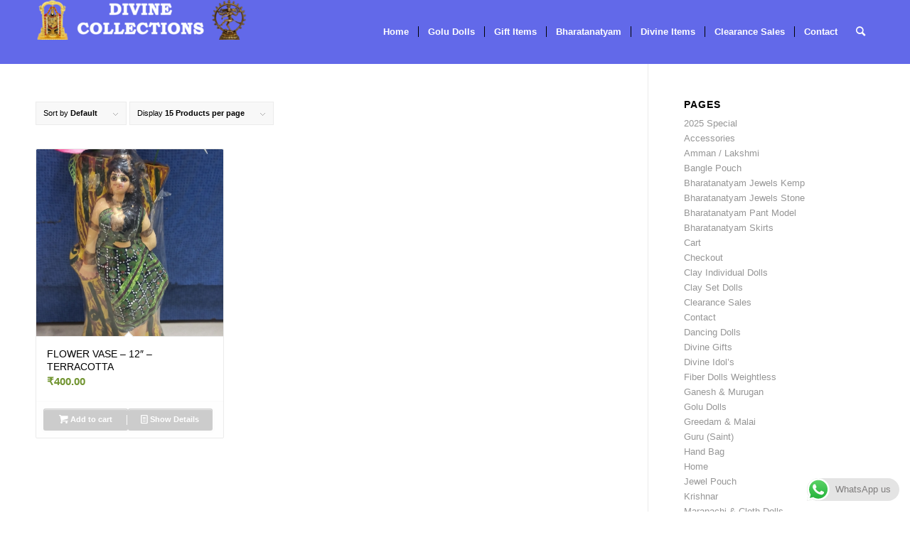

--- FILE ---
content_type: text/html; charset=UTF-8
request_url: https://divinecollections.net/product-tag/flower-vase-12-terracotta/
body_size: 18278
content:
<!DOCTYPE html>
<html lang="en-US" class="html_stretched responsive av-preloader-disabled  html_header_top html_logo_left html_main_nav_header html_menu_right html_large html_header_sticky_disabled html_header_shrinking_disabled html_mobile_menu_phone html_header_searchicon html_content_align_center html_header_unstick_top_disabled html_header_stretch_disabled html_minimal_header html_av-submenu-hidden html_av-submenu-display-click html_av-overlay-side html_av-overlay-side-classic html_23 html_av-submenu-noclone html_entry_id_18767 av-cookies-no-cookie-consent av-no-preview av-default-lightbox html_text_menu_active av-mobile-menu-switch-default">
<head>
<meta charset="UTF-8" />
<meta name="robots" content="noindex, follow" />


<!-- mobile setting -->
<meta name="viewport" content="width=device-width, initial-scale=1">

<!-- Scripts/CSS and wp_head hook -->
<title>FLOWER VASE &#8211; 12&#8243; &#8211; TERRACOTTA &#8211; Welcome to Divine Collections</title>
<meta name='robots' content='max-image-preview:large' />
<style type="text/css">@font-face { font-family: 'star'; src: url('https://divinecollections.net/wp-content/plugins/woocommerce/assets/fonts/star.eot'); src: url('https://divinecollections.net/wp-content/plugins/woocommerce/assets/fonts/star.eot?#iefix') format('embedded-opentype'), 	  url('https://divinecollections.net/wp-content/plugins/woocommerce/assets/fonts/star.woff') format('woff'), 	  url('https://divinecollections.net/wp-content/plugins/woocommerce/assets/fonts/star.ttf') format('truetype'), 	  url('https://divinecollections.net/wp-content/plugins/woocommerce/assets/fonts/star.svg#star') format('svg'); font-weight: normal; font-style: normal;  } @font-face { font-family: 'WooCommerce'; src: url('https://divinecollections.net/wp-content/plugins/woocommerce/assets/fonts/WooCommerce.eot'); src: url('https://divinecollections.net/wp-content/plugins/woocommerce/assets/fonts/WooCommerce.eot?#iefix') format('embedded-opentype'), 	  url('https://divinecollections.net/wp-content/plugins/woocommerce/assets/fonts/WooCommerce.woff') format('woff'), 	  url('https://divinecollections.net/wp-content/plugins/woocommerce/assets/fonts/WooCommerce.ttf') format('truetype'), 	  url('https://divinecollections.net/wp-content/plugins/woocommerce/assets/fonts/WooCommerce.svg#WooCommerce') format('svg'); font-weight: normal; font-style: normal;  } </style><link rel="alternate" type="application/rss+xml" title="Welcome to Divine Collections &raquo; Feed" href="https://divinecollections.net/feed/" />
<link rel="alternate" type="application/rss+xml" title="Welcome to Divine Collections &raquo; Comments Feed" href="https://divinecollections.net/comments/feed/" />
<link rel="alternate" type="application/rss+xml" title="Welcome to Divine Collections &raquo; FLOWER VASE - 12&quot; - TERRACOTTA Tag Feed" href="https://divinecollections.net/product-tag/flower-vase-12-terracotta/feed/" />
<style id='wp-img-auto-sizes-contain-inline-css' type='text/css'>
img:is([sizes=auto i],[sizes^="auto," i]){contain-intrinsic-size:3000px 1500px}
/*# sourceURL=wp-img-auto-sizes-contain-inline-css */
</style>
<link rel='stylesheet' id='ht_ctc_main_css-css' href='https://divinecollections.net/wp-content/plugins/click-to-chat-for-whatsapp/new/inc/assets/css/main.css?ver=4.36' type='text/css' media='all' />
<style id='wp-emoji-styles-inline-css' type='text/css'>

	img.wp-smiley, img.emoji {
		display: inline !important;
		border: none !important;
		box-shadow: none !important;
		height: 1em !important;
		width: 1em !important;
		margin: 0 0.07em !important;
		vertical-align: -0.1em !important;
		background: none !important;
		padding: 0 !important;
	}
/*# sourceURL=wp-emoji-styles-inline-css */
</style>
<style id='wp-block-library-inline-css' type='text/css'>
:root{--wp-block-synced-color:#7a00df;--wp-block-synced-color--rgb:122,0,223;--wp-bound-block-color:var(--wp-block-synced-color);--wp-editor-canvas-background:#ddd;--wp-admin-theme-color:#007cba;--wp-admin-theme-color--rgb:0,124,186;--wp-admin-theme-color-darker-10:#006ba1;--wp-admin-theme-color-darker-10--rgb:0,107,160.5;--wp-admin-theme-color-darker-20:#005a87;--wp-admin-theme-color-darker-20--rgb:0,90,135;--wp-admin-border-width-focus:2px}@media (min-resolution:192dpi){:root{--wp-admin-border-width-focus:1.5px}}.wp-element-button{cursor:pointer}:root .has-very-light-gray-background-color{background-color:#eee}:root .has-very-dark-gray-background-color{background-color:#313131}:root .has-very-light-gray-color{color:#eee}:root .has-very-dark-gray-color{color:#313131}:root .has-vivid-green-cyan-to-vivid-cyan-blue-gradient-background{background:linear-gradient(135deg,#00d084,#0693e3)}:root .has-purple-crush-gradient-background{background:linear-gradient(135deg,#34e2e4,#4721fb 50%,#ab1dfe)}:root .has-hazy-dawn-gradient-background{background:linear-gradient(135deg,#faaca8,#dad0ec)}:root .has-subdued-olive-gradient-background{background:linear-gradient(135deg,#fafae1,#67a671)}:root .has-atomic-cream-gradient-background{background:linear-gradient(135deg,#fdd79a,#004a59)}:root .has-nightshade-gradient-background{background:linear-gradient(135deg,#330968,#31cdcf)}:root .has-midnight-gradient-background{background:linear-gradient(135deg,#020381,#2874fc)}:root{--wp--preset--font-size--normal:16px;--wp--preset--font-size--huge:42px}.has-regular-font-size{font-size:1em}.has-larger-font-size{font-size:2.625em}.has-normal-font-size{font-size:var(--wp--preset--font-size--normal)}.has-huge-font-size{font-size:var(--wp--preset--font-size--huge)}.has-text-align-center{text-align:center}.has-text-align-left{text-align:left}.has-text-align-right{text-align:right}.has-fit-text{white-space:nowrap!important}#end-resizable-editor-section{display:none}.aligncenter{clear:both}.items-justified-left{justify-content:flex-start}.items-justified-center{justify-content:center}.items-justified-right{justify-content:flex-end}.items-justified-space-between{justify-content:space-between}.screen-reader-text{border:0;clip-path:inset(50%);height:1px;margin:-1px;overflow:hidden;padding:0;position:absolute;width:1px;word-wrap:normal!important}.screen-reader-text:focus{background-color:#ddd;clip-path:none;color:#444;display:block;font-size:1em;height:auto;left:5px;line-height:normal;padding:15px 23px 14px;text-decoration:none;top:5px;width:auto;z-index:100000}html :where(.has-border-color){border-style:solid}html :where([style*=border-top-color]){border-top-style:solid}html :where([style*=border-right-color]){border-right-style:solid}html :where([style*=border-bottom-color]){border-bottom-style:solid}html :where([style*=border-left-color]){border-left-style:solid}html :where([style*=border-width]){border-style:solid}html :where([style*=border-top-width]){border-top-style:solid}html :where([style*=border-right-width]){border-right-style:solid}html :where([style*=border-bottom-width]){border-bottom-style:solid}html :where([style*=border-left-width]){border-left-style:solid}html :where(img[class*=wp-image-]){height:auto;max-width:100%}:where(figure){margin:0 0 1em}html :where(.is-position-sticky){--wp-admin--admin-bar--position-offset:var(--wp-admin--admin-bar--height,0px)}@media screen and (max-width:600px){html :where(.is-position-sticky){--wp-admin--admin-bar--position-offset:0px}}

/*# sourceURL=wp-block-library-inline-css */
</style><link rel='stylesheet' id='wc-blocks-style-css' href='https://divinecollections.net/wp-content/plugins/woocommerce/assets/client/blocks/wc-blocks.css?ver=wc-10.4.3' type='text/css' media='all' />
<style id='global-styles-inline-css' type='text/css'>
:root{--wp--preset--aspect-ratio--square: 1;--wp--preset--aspect-ratio--4-3: 4/3;--wp--preset--aspect-ratio--3-4: 3/4;--wp--preset--aspect-ratio--3-2: 3/2;--wp--preset--aspect-ratio--2-3: 2/3;--wp--preset--aspect-ratio--16-9: 16/9;--wp--preset--aspect-ratio--9-16: 9/16;--wp--preset--color--black: #000000;--wp--preset--color--cyan-bluish-gray: #abb8c3;--wp--preset--color--white: #ffffff;--wp--preset--color--pale-pink: #f78da7;--wp--preset--color--vivid-red: #cf2e2e;--wp--preset--color--luminous-vivid-orange: #ff6900;--wp--preset--color--luminous-vivid-amber: #fcb900;--wp--preset--color--light-green-cyan: #7bdcb5;--wp--preset--color--vivid-green-cyan: #00d084;--wp--preset--color--pale-cyan-blue: #8ed1fc;--wp--preset--color--vivid-cyan-blue: #0693e3;--wp--preset--color--vivid-purple: #9b51e0;--wp--preset--color--metallic-red: #b02b2c;--wp--preset--color--maximum-yellow-red: #edae44;--wp--preset--color--yellow-sun: #eeee22;--wp--preset--color--palm-leaf: #83a846;--wp--preset--color--aero: #7bb0e7;--wp--preset--color--old-lavender: #745f7e;--wp--preset--color--steel-teal: #5f8789;--wp--preset--color--raspberry-pink: #d65799;--wp--preset--color--medium-turquoise: #4ecac2;--wp--preset--gradient--vivid-cyan-blue-to-vivid-purple: linear-gradient(135deg,rgb(6,147,227) 0%,rgb(155,81,224) 100%);--wp--preset--gradient--light-green-cyan-to-vivid-green-cyan: linear-gradient(135deg,rgb(122,220,180) 0%,rgb(0,208,130) 100%);--wp--preset--gradient--luminous-vivid-amber-to-luminous-vivid-orange: linear-gradient(135deg,rgb(252,185,0) 0%,rgb(255,105,0) 100%);--wp--preset--gradient--luminous-vivid-orange-to-vivid-red: linear-gradient(135deg,rgb(255,105,0) 0%,rgb(207,46,46) 100%);--wp--preset--gradient--very-light-gray-to-cyan-bluish-gray: linear-gradient(135deg,rgb(238,238,238) 0%,rgb(169,184,195) 100%);--wp--preset--gradient--cool-to-warm-spectrum: linear-gradient(135deg,rgb(74,234,220) 0%,rgb(151,120,209) 20%,rgb(207,42,186) 40%,rgb(238,44,130) 60%,rgb(251,105,98) 80%,rgb(254,248,76) 100%);--wp--preset--gradient--blush-light-purple: linear-gradient(135deg,rgb(255,206,236) 0%,rgb(152,150,240) 100%);--wp--preset--gradient--blush-bordeaux: linear-gradient(135deg,rgb(254,205,165) 0%,rgb(254,45,45) 50%,rgb(107,0,62) 100%);--wp--preset--gradient--luminous-dusk: linear-gradient(135deg,rgb(255,203,112) 0%,rgb(199,81,192) 50%,rgb(65,88,208) 100%);--wp--preset--gradient--pale-ocean: linear-gradient(135deg,rgb(255,245,203) 0%,rgb(182,227,212) 50%,rgb(51,167,181) 100%);--wp--preset--gradient--electric-grass: linear-gradient(135deg,rgb(202,248,128) 0%,rgb(113,206,126) 100%);--wp--preset--gradient--midnight: linear-gradient(135deg,rgb(2,3,129) 0%,rgb(40,116,252) 100%);--wp--preset--font-size--small: 1rem;--wp--preset--font-size--medium: 1.125rem;--wp--preset--font-size--large: 1.75rem;--wp--preset--font-size--x-large: clamp(1.75rem, 3vw, 2.25rem);--wp--preset--spacing--20: 0.44rem;--wp--preset--spacing--30: 0.67rem;--wp--preset--spacing--40: 1rem;--wp--preset--spacing--50: 1.5rem;--wp--preset--spacing--60: 2.25rem;--wp--preset--spacing--70: 3.38rem;--wp--preset--spacing--80: 5.06rem;--wp--preset--shadow--natural: 6px 6px 9px rgba(0, 0, 0, 0.2);--wp--preset--shadow--deep: 12px 12px 50px rgba(0, 0, 0, 0.4);--wp--preset--shadow--sharp: 6px 6px 0px rgba(0, 0, 0, 0.2);--wp--preset--shadow--outlined: 6px 6px 0px -3px rgb(255, 255, 255), 6px 6px rgb(0, 0, 0);--wp--preset--shadow--crisp: 6px 6px 0px rgb(0, 0, 0);}:root { --wp--style--global--content-size: 800px;--wp--style--global--wide-size: 1130px; }:where(body) { margin: 0; }.wp-site-blocks > .alignleft { float: left; margin-right: 2em; }.wp-site-blocks > .alignright { float: right; margin-left: 2em; }.wp-site-blocks > .aligncenter { justify-content: center; margin-left: auto; margin-right: auto; }:where(.is-layout-flex){gap: 0.5em;}:where(.is-layout-grid){gap: 0.5em;}.is-layout-flow > .alignleft{float: left;margin-inline-start: 0;margin-inline-end: 2em;}.is-layout-flow > .alignright{float: right;margin-inline-start: 2em;margin-inline-end: 0;}.is-layout-flow > .aligncenter{margin-left: auto !important;margin-right: auto !important;}.is-layout-constrained > .alignleft{float: left;margin-inline-start: 0;margin-inline-end: 2em;}.is-layout-constrained > .alignright{float: right;margin-inline-start: 2em;margin-inline-end: 0;}.is-layout-constrained > .aligncenter{margin-left: auto !important;margin-right: auto !important;}.is-layout-constrained > :where(:not(.alignleft):not(.alignright):not(.alignfull)){max-width: var(--wp--style--global--content-size);margin-left: auto !important;margin-right: auto !important;}.is-layout-constrained > .alignwide{max-width: var(--wp--style--global--wide-size);}body .is-layout-flex{display: flex;}.is-layout-flex{flex-wrap: wrap;align-items: center;}.is-layout-flex > :is(*, div){margin: 0;}body .is-layout-grid{display: grid;}.is-layout-grid > :is(*, div){margin: 0;}body{padding-top: 0px;padding-right: 0px;padding-bottom: 0px;padding-left: 0px;}a:where(:not(.wp-element-button)){text-decoration: underline;}:root :where(.wp-element-button, .wp-block-button__link){background-color: #32373c;border-width: 0;color: #fff;font-family: inherit;font-size: inherit;font-style: inherit;font-weight: inherit;letter-spacing: inherit;line-height: inherit;padding-top: calc(0.667em + 2px);padding-right: calc(1.333em + 2px);padding-bottom: calc(0.667em + 2px);padding-left: calc(1.333em + 2px);text-decoration: none;text-transform: inherit;}.has-black-color{color: var(--wp--preset--color--black) !important;}.has-cyan-bluish-gray-color{color: var(--wp--preset--color--cyan-bluish-gray) !important;}.has-white-color{color: var(--wp--preset--color--white) !important;}.has-pale-pink-color{color: var(--wp--preset--color--pale-pink) !important;}.has-vivid-red-color{color: var(--wp--preset--color--vivid-red) !important;}.has-luminous-vivid-orange-color{color: var(--wp--preset--color--luminous-vivid-orange) !important;}.has-luminous-vivid-amber-color{color: var(--wp--preset--color--luminous-vivid-amber) !important;}.has-light-green-cyan-color{color: var(--wp--preset--color--light-green-cyan) !important;}.has-vivid-green-cyan-color{color: var(--wp--preset--color--vivid-green-cyan) !important;}.has-pale-cyan-blue-color{color: var(--wp--preset--color--pale-cyan-blue) !important;}.has-vivid-cyan-blue-color{color: var(--wp--preset--color--vivid-cyan-blue) !important;}.has-vivid-purple-color{color: var(--wp--preset--color--vivid-purple) !important;}.has-metallic-red-color{color: var(--wp--preset--color--metallic-red) !important;}.has-maximum-yellow-red-color{color: var(--wp--preset--color--maximum-yellow-red) !important;}.has-yellow-sun-color{color: var(--wp--preset--color--yellow-sun) !important;}.has-palm-leaf-color{color: var(--wp--preset--color--palm-leaf) !important;}.has-aero-color{color: var(--wp--preset--color--aero) !important;}.has-old-lavender-color{color: var(--wp--preset--color--old-lavender) !important;}.has-steel-teal-color{color: var(--wp--preset--color--steel-teal) !important;}.has-raspberry-pink-color{color: var(--wp--preset--color--raspberry-pink) !important;}.has-medium-turquoise-color{color: var(--wp--preset--color--medium-turquoise) !important;}.has-black-background-color{background-color: var(--wp--preset--color--black) !important;}.has-cyan-bluish-gray-background-color{background-color: var(--wp--preset--color--cyan-bluish-gray) !important;}.has-white-background-color{background-color: var(--wp--preset--color--white) !important;}.has-pale-pink-background-color{background-color: var(--wp--preset--color--pale-pink) !important;}.has-vivid-red-background-color{background-color: var(--wp--preset--color--vivid-red) !important;}.has-luminous-vivid-orange-background-color{background-color: var(--wp--preset--color--luminous-vivid-orange) !important;}.has-luminous-vivid-amber-background-color{background-color: var(--wp--preset--color--luminous-vivid-amber) !important;}.has-light-green-cyan-background-color{background-color: var(--wp--preset--color--light-green-cyan) !important;}.has-vivid-green-cyan-background-color{background-color: var(--wp--preset--color--vivid-green-cyan) !important;}.has-pale-cyan-blue-background-color{background-color: var(--wp--preset--color--pale-cyan-blue) !important;}.has-vivid-cyan-blue-background-color{background-color: var(--wp--preset--color--vivid-cyan-blue) !important;}.has-vivid-purple-background-color{background-color: var(--wp--preset--color--vivid-purple) !important;}.has-metallic-red-background-color{background-color: var(--wp--preset--color--metallic-red) !important;}.has-maximum-yellow-red-background-color{background-color: var(--wp--preset--color--maximum-yellow-red) !important;}.has-yellow-sun-background-color{background-color: var(--wp--preset--color--yellow-sun) !important;}.has-palm-leaf-background-color{background-color: var(--wp--preset--color--palm-leaf) !important;}.has-aero-background-color{background-color: var(--wp--preset--color--aero) !important;}.has-old-lavender-background-color{background-color: var(--wp--preset--color--old-lavender) !important;}.has-steel-teal-background-color{background-color: var(--wp--preset--color--steel-teal) !important;}.has-raspberry-pink-background-color{background-color: var(--wp--preset--color--raspberry-pink) !important;}.has-medium-turquoise-background-color{background-color: var(--wp--preset--color--medium-turquoise) !important;}.has-black-border-color{border-color: var(--wp--preset--color--black) !important;}.has-cyan-bluish-gray-border-color{border-color: var(--wp--preset--color--cyan-bluish-gray) !important;}.has-white-border-color{border-color: var(--wp--preset--color--white) !important;}.has-pale-pink-border-color{border-color: var(--wp--preset--color--pale-pink) !important;}.has-vivid-red-border-color{border-color: var(--wp--preset--color--vivid-red) !important;}.has-luminous-vivid-orange-border-color{border-color: var(--wp--preset--color--luminous-vivid-orange) !important;}.has-luminous-vivid-amber-border-color{border-color: var(--wp--preset--color--luminous-vivid-amber) !important;}.has-light-green-cyan-border-color{border-color: var(--wp--preset--color--light-green-cyan) !important;}.has-vivid-green-cyan-border-color{border-color: var(--wp--preset--color--vivid-green-cyan) !important;}.has-pale-cyan-blue-border-color{border-color: var(--wp--preset--color--pale-cyan-blue) !important;}.has-vivid-cyan-blue-border-color{border-color: var(--wp--preset--color--vivid-cyan-blue) !important;}.has-vivid-purple-border-color{border-color: var(--wp--preset--color--vivid-purple) !important;}.has-metallic-red-border-color{border-color: var(--wp--preset--color--metallic-red) !important;}.has-maximum-yellow-red-border-color{border-color: var(--wp--preset--color--maximum-yellow-red) !important;}.has-yellow-sun-border-color{border-color: var(--wp--preset--color--yellow-sun) !important;}.has-palm-leaf-border-color{border-color: var(--wp--preset--color--palm-leaf) !important;}.has-aero-border-color{border-color: var(--wp--preset--color--aero) !important;}.has-old-lavender-border-color{border-color: var(--wp--preset--color--old-lavender) !important;}.has-steel-teal-border-color{border-color: var(--wp--preset--color--steel-teal) !important;}.has-raspberry-pink-border-color{border-color: var(--wp--preset--color--raspberry-pink) !important;}.has-medium-turquoise-border-color{border-color: var(--wp--preset--color--medium-turquoise) !important;}.has-vivid-cyan-blue-to-vivid-purple-gradient-background{background: var(--wp--preset--gradient--vivid-cyan-blue-to-vivid-purple) !important;}.has-light-green-cyan-to-vivid-green-cyan-gradient-background{background: var(--wp--preset--gradient--light-green-cyan-to-vivid-green-cyan) !important;}.has-luminous-vivid-amber-to-luminous-vivid-orange-gradient-background{background: var(--wp--preset--gradient--luminous-vivid-amber-to-luminous-vivid-orange) !important;}.has-luminous-vivid-orange-to-vivid-red-gradient-background{background: var(--wp--preset--gradient--luminous-vivid-orange-to-vivid-red) !important;}.has-very-light-gray-to-cyan-bluish-gray-gradient-background{background: var(--wp--preset--gradient--very-light-gray-to-cyan-bluish-gray) !important;}.has-cool-to-warm-spectrum-gradient-background{background: var(--wp--preset--gradient--cool-to-warm-spectrum) !important;}.has-blush-light-purple-gradient-background{background: var(--wp--preset--gradient--blush-light-purple) !important;}.has-blush-bordeaux-gradient-background{background: var(--wp--preset--gradient--blush-bordeaux) !important;}.has-luminous-dusk-gradient-background{background: var(--wp--preset--gradient--luminous-dusk) !important;}.has-pale-ocean-gradient-background{background: var(--wp--preset--gradient--pale-ocean) !important;}.has-electric-grass-gradient-background{background: var(--wp--preset--gradient--electric-grass) !important;}.has-midnight-gradient-background{background: var(--wp--preset--gradient--midnight) !important;}.has-small-font-size{font-size: var(--wp--preset--font-size--small) !important;}.has-medium-font-size{font-size: var(--wp--preset--font-size--medium) !important;}.has-large-font-size{font-size: var(--wp--preset--font-size--large) !important;}.has-x-large-font-size{font-size: var(--wp--preset--font-size--x-large) !important;}
/*# sourceURL=global-styles-inline-css */
</style>

<style id='woocommerce-inline-inline-css' type='text/css'>
.woocommerce form .form-row .required { visibility: visible; }
/*# sourceURL=woocommerce-inline-inline-css */
</style>
<link rel='stylesheet' id='wcz-frontend-css' href='https://divinecollections.net/wp-content/plugins/woocustomizer/assets/css/frontend.css?ver=2.6.3' type='text/css' media='all' />
<link rel='stylesheet' id='wa_order_style-css' href='https://divinecollections.net/wp-content/plugins/oneclick-whatsapp-order/assets/css/main-style.css?ver=1.1.0' type='text/css' media='all' />
<style id='wcz-customizer-custom-css-inline-css' type='text/css'>
body.wcz-btns.wcz-woocommerce ul.products li.product a.button,
					body.wcz-btns.wcz-woocommerce .related.products ul.products li.product a.button,
                    body.wcz-btns.wcz-woocommerce.single-product div.product form.cart .button,
                    body.wcz-btns.wcz-woocommerce.wcz-wooblocks ul.wc-block-grid__products li.wc-block-grid__product .add_to_cart_button{font-size:15px;border-radius:3px !important;padding:6px 12px 7px !important;}body.wcz-btns.wcz-woocommerce ul.products li.product a.button,
					body.wcz-btns.wcz-woocommerce .related.products ul.products li.product a.button,
					body.wcz-btns.wcz-woocommerce.single-product div.product form.cart .button,
					body.wcz-btns.wcz-woocommerce.single-product .woocommerce-Reviews form.comment-form input.submit,
                    body.wcz-btns.wcz-woocommerce.wcz-wooblocks ul.wc-block-grid__products li.wc-block-grid__product .add_to_cart_button{background-color:#000000 !important;color:#ffffff !important;text-shadow:none;}body.wcz-btns.wcz-woocommerce ul.products li.product a.button:hover,
					body.wcz-btns.wcz-woocommerce .related.products ul.products li.product a.button:hover,
					body.wcz-btns.wcz-woocommerce.single-product div.product form.cart .button:hover,
					body.wcz-btns.wcz-woocommerce.single-product .woocommerce-Reviews form.comment-form input.submit:hover,
                    body.wcz-btns.wcz-woocommerce.wcz-wooblocks ul.wc-block-grid__products li.wc-block-grid__product .add_to_cart_button:hover{background-color:#ffffff !important;color:#000000 !important;}body.woocommerce.wcz-woocommerce ul.products li.product .woocommerce-loop-product__title,
					body.wcz-woocommerce .products .product .woocommerce-loop-product__title,
                    body.wcz-wooblocks ul.wc-block-grid__products li.wc-block-grid__product .wc-block-grid__product-title{font-size:14px !important;}
/*# sourceURL=wcz-customizer-custom-css-inline-css */
</style>
<link rel='stylesheet' id='avia-merged-styles-css' href='https://divinecollections.net/wp-content/uploads/dynamic_avia/avia-merged-styles-96b59f1822d1b84538ebf6e8ebd2caa6---68e3d69da3a9c.css' type='text/css' media='all' />
<script type="text/javascript" src="https://divinecollections.net/wp-includes/js/jquery/jquery.min.js?ver=3.7.1" id="jquery-core-js"></script>
<script type="text/javascript" src="https://divinecollections.net/wp-includes/js/jquery/jquery-migrate.min.js?ver=3.4.1" id="jquery-migrate-js"></script>
<script type="text/javascript" src="https://divinecollections.net/wp-content/plugins/woocommerce/assets/js/jquery-blockui/jquery.blockUI.min.js?ver=2.7.0-wc.10.4.3" id="wc-jquery-blockui-js" data-wp-strategy="defer"></script>
<script type="text/javascript" id="wc-add-to-cart-js-extra">
/* <![CDATA[ */
var wc_add_to_cart_params = {"ajax_url":"/wp-admin/admin-ajax.php","wc_ajax_url":"/?wc-ajax=%%endpoint%%","i18n_view_cart":"View cart","cart_url":"https://divinecollections.net/cart/","is_cart":"","cart_redirect_after_add":"no"};
//# sourceURL=wc-add-to-cart-js-extra
/* ]]> */
</script>
<script type="text/javascript" src="https://divinecollections.net/wp-content/plugins/woocommerce/assets/js/frontend/add-to-cart.min.js?ver=10.4.3" id="wc-add-to-cart-js" data-wp-strategy="defer"></script>
<script type="text/javascript" src="https://divinecollections.net/wp-content/plugins/woocommerce/assets/js/js-cookie/js.cookie.min.js?ver=2.1.4-wc.10.4.3" id="wc-js-cookie-js" defer="defer" data-wp-strategy="defer"></script>
<script type="text/javascript" id="woocommerce-js-extra">
/* <![CDATA[ */
var woocommerce_params = {"ajax_url":"/wp-admin/admin-ajax.php","wc_ajax_url":"/?wc-ajax=%%endpoint%%","i18n_password_show":"Show password","i18n_password_hide":"Hide password"};
//# sourceURL=woocommerce-js-extra
/* ]]> */
</script>
<script type="text/javascript" src="https://divinecollections.net/wp-content/plugins/woocommerce/assets/js/frontend/woocommerce.min.js?ver=10.4.3" id="woocommerce-js" defer="defer" data-wp-strategy="defer"></script>
<script type="text/javascript" src="https://divinecollections.net/wp-content/plugins/js_composer/assets/js/vendors/woocommerce-add-to-cart.js?ver=6.0.5" id="vc_woocommerce-add-to-cart-js-js"></script>
<script type="text/javascript" src="https://divinecollections.net/wp-content/plugins/wp-image-zoooom/assets/js/jquery.image_zoom.min.js?ver=1.60" id="image_zoooom-js" defer="defer" data-wp-strategy="defer" fetchpriority="low"></script>
<script type="text/javascript" id="image_zoooom-init-js-extra">
/* <![CDATA[ */
var IZ = {"options":[],"with_woocommerce":"0","exchange_thumbnails":"1","enable_mobile":"0","woo_categories":"0","woo_slider":"1","enable_surecart":"0"};
//# sourceURL=image_zoooom-init-js-extra
/* ]]> */
</script>
<script type="text/javascript" src="https://divinecollections.net/wp-content/plugins/wp-image-zoooom/assets/js/image_zoom-init.js?ver=1.60" id="image_zoooom-init-js" defer="defer" data-wp-strategy="defer" fetchpriority="low"></script>
<script type="text/javascript" src="https://divinecollections.net/wp-content/uploads/dynamic_avia/avia-head-scripts-fa5ebcdd5bf8df31f2a419a453bcf7e4---68e3d69db2d28.js" id="avia-head-scripts-js"></script>
<link rel="https://api.w.org/" href="https://divinecollections.net/wp-json/" /><link rel="alternate" title="JSON" type="application/json" href="https://divinecollections.net/wp-json/wp/v2/product_tag/3173" /><link rel="EditURI" type="application/rsd+xml" title="RSD" href="https://divinecollections.net/xmlrpc.php?rsd" />
<meta name="generator" content="WordPress 6.9" />
<meta name="generator" content="WooCommerce 10.4.3" />
	<style>
		#sendbtn,
		#sendbtn2,
		.wa-order-button,
		.gdpr_wa_button_input,
		a.wa-order-checkout,
		a.wa-order-thankyou,
		.shortcode_wa_button,
		.shortcode_wa_button_nt,
		.floating_button {
			-webkit-box-shadow: inset 0px 4px 7px 0px rgba(0,0,0,0.25) !important;
			-moz-box-shadow: inset 0px 4px 7px 0px rgba(0,0,0,0.25) !important;
			box-shadow: inset 0px 4px 7px 0px rgba(0,0,0,0.25) !important;
		}

		#sendbtn:hover,
		#sendbtn2:hover,
		.wa-order-button:hover,
		.gdpr_wa_button_input:hover,
		a.wa-order-checkout:hover,
		a.wa-order-thankyou:hover,
		.shortcode_wa_button:hover,
		.shortcode_wa_button_nt:hover,
		.floating_button:hover {
			-webkit-box-shadow: inset 0px 4px 7px 0px rgba(0,0,0,0.25) !important;
			-moz-box-shadow: inset 0px 4px 7px 0px rgba(0,0,0,0.25) !important;
			box-shadow: inset 0px 4px 7px 0px rgba(0,0,0,0.25) !important;
		}
	</style>
<link rel="profile" href="http://gmpg.org/xfn/11" />
<link rel="alternate" type="application/rss+xml" title="Welcome to Divine Collections RSS2 Feed" href="https://divinecollections.net/feed/" />
<link rel="pingback" href="https://divinecollections.net/xmlrpc.php" />
<!--[if lt IE 9]><script src="https://divinecollections.net/wp-content/themes/enfold/js/html5shiv.js"></script><![endif]-->

	<noscript><style>.woocommerce-product-gallery{ opacity: 1 !important; }</style></noscript>
	<meta name="generator" content="Powered by WPBakery Page Builder - drag and drop page builder for WordPress."/>

<!-- To speed up the rendering and to display the site as fast as possible to the user we include some styles and scripts for above the fold content inline -->
<script type="text/javascript">'use strict';var avia_is_mobile=!1;if(/Android|webOS|iPhone|iPad|iPod|BlackBerry|IEMobile|Opera Mini/i.test(navigator.userAgent)&&'ontouchstart' in document.documentElement){avia_is_mobile=!0;document.documentElement.className+=' avia_mobile '}
else{document.documentElement.className+=' avia_desktop '};document.documentElement.className+=' js_active ';(function(){var e=['-webkit-','-moz-','-ms-',''],n='',o=!1,a=!1;for(var t in e){if(e[t]+'transform' in document.documentElement.style){o=!0;n=e[t]+'transform'};if(e[t]+'perspective' in document.documentElement.style){a=!0}};if(o){document.documentElement.className+=' avia_transform '};if(a){document.documentElement.className+=' avia_transform3d '};if(typeof document.getElementsByClassName=='function'&&typeof document.documentElement.getBoundingClientRect=='function'&&avia_is_mobile==!1){if(n&&window.innerHeight>0){setTimeout(function(){var e=0,o={},a=0,t=document.getElementsByClassName('av-parallax'),i=window.pageYOffset||document.documentElement.scrollTop;for(e=0;e<t.length;e++){t[e].style.top='0px';o=t[e].getBoundingClientRect();a=Math.ceil((window.innerHeight+i-o.top)*0.3);t[e].style[n]='translate(0px, '+a+'px)';t[e].style.top='auto';t[e].className+=' enabled-parallax '}},50)}}})();</script><style type="text/css">img.zoooom,.zoooom img{padding:0!important;}.vc_editor.compose-mode .zoooom::before { content: "\f179     Zoom applied to the image. Check on the frontend"; position: absolute; margin-top: 12px; text-align: right; background-color: white; line-height: 1.4em; left: 5%; padding: 0 10px 6px; font-family: dashicons; font-size: 0.9em; font-style: italic; z-index: 20; }</style><script type="text/javascript"></script><style type="text/css">.woocommerce div.product div.images{margin-bottom:2em}.woocommerce div.product div.images img{display:block;width:100%;height:auto;box-shadow:none}.woocommerce div.product div.images div.thumbnails{padding-top:1em}.woocommerce div.product div.images.woocommerce-product-gallery{position:relative}.woocommerce div.product div.images .woocommerce-product-gallery__wrapper{-webkit-transition:all cubic-bezier(.795,-.035,0,1) .5s;transition:all cubic-bezier(.795,-.035,0,1) .5s;margin:0;padding:0}.woocommerce div.product div.images .woocommerce-product-gallery__wrapper .zoomImg{background-color:#fff;opacity:0}.woocommerce div.product div.images .woocommerce-product-gallery__image--placeholder{border:1px solid #f2f2f2}.woocommerce div.product div.images .woocommerce-product-gallery__image:nth-child(n+2){width:25%;display:inline-block}.woocommerce div.product div.images .woocommerce-product-gallery__trigger{position:absolute;top:.5em;right:.5em;font-size:2em;z-index:9;width:36px;height:36px;background:#fff;text-indent:-9999px;border-radius:100%;box-sizing:content-box}.woocommerce div.product div.images .woocommerce-product-gallery__trigger::before{content:"";display:block;width:10px;height:10px;border:2px solid #000;border-radius:100%;position:absolute;top:9px;left:9px;box-sizing:content-box}.woocommerce div.product div.images .woocommerce-product-gallery__trigger::after{content:"";display:block;width:2px;height:8px;background:#000;border-radius:6px;position:absolute;top:19px;left:22px;-webkit-transform:rotate(-45deg);-ms-transform:rotate(-45deg);transform:rotate(-45deg);box-sizing:content-box}.woocommerce div.product div.images .flex-control-thumbs{overflow:hidden;zoom:1;margin:0;padding:0}.woocommerce div.product div.images .flex-control-thumbs li{width:25%;float:left;margin:0;list-style:none}.woocommerce div.product div.images .flex-control-thumbs li img{cursor:pointer;opacity:.5;margin:0}.woocommerce div.product div.images .flex-control-thumbs li img.flex-active,.woocommerce div.product div.images .flex-control-thumbs li img:hover{opacity:1}.woocommerce div.product .woocommerce-product-gallery--columns-3 .flex-control-thumbs li:nth-child(3n+1){clear:left}.woocommerce div.product .woocommerce-product-gallery--columns-4 .flex-control-thumbs li:nth-child(4n+1){clear:left}.woocommerce div.product .woocommerce-product-gallery--columns-5 .flex-control-thumbs li:nth-child(5n+1){clear:left}</style><noscript><style> .wpb_animate_when_almost_visible { opacity: 1; }</style></noscript><style type="text/css">
		@font-face {font-family: 'entypo-fontello'; font-weight: normal; font-style: normal; font-display: auto;
		src: url('https://divinecollections.net/wp-content/themes/enfold/config-templatebuilder/avia-template-builder/assets/fonts/entypo-fontello.woff2') format('woff2'),
		url('https://divinecollections.net/wp-content/themes/enfold/config-templatebuilder/avia-template-builder/assets/fonts/entypo-fontello.woff') format('woff'),
		url('https://divinecollections.net/wp-content/themes/enfold/config-templatebuilder/avia-template-builder/assets/fonts/entypo-fontello.ttf') format('truetype'),
		url('https://divinecollections.net/wp-content/themes/enfold/config-templatebuilder/avia-template-builder/assets/fonts/entypo-fontello.svg#entypo-fontello') format('svg'),
		url('https://divinecollections.net/wp-content/themes/enfold/config-templatebuilder/avia-template-builder/assets/fonts/entypo-fontello.eot'),
		url('https://divinecollections.net/wp-content/themes/enfold/config-templatebuilder/avia-template-builder/assets/fonts/entypo-fontello.eot?#iefix') format('embedded-opentype');
		} #top .avia-font-entypo-fontello, body .avia-font-entypo-fontello, html body [data-av_iconfont='entypo-fontello']:before{ font-family: 'entypo-fontello'; }
		</style>

<!--
Debugging Info for Theme support: 

Theme: Enfold
Version: 5.6.2
Installed: enfold
AviaFramework Version: 5.3
AviaBuilder Version: 5.3
aviaElementManager Version: 1.0.1
ML:128-PU:42-PLA:11
WP:6.9
Compress: CSS:all theme files - JS:all theme files
Updates: disabled
PLAu:10
-->
</head>

<body id="top" class="archive tax-product_tag term-flower-vase-12-terracotta term-3173 wp-theme-enfold stretched rtl_columns av-curtain-numeric helvetica neue-websave helvetica_neue  theme-enfold woocommerce woocommerce-page woocommerce-no-js wcz-woocommerce wcz-btns wcz-btn-style-detailed wcz-soldout-style-plain avia-responsive-images-support avia-woocommerce-30 wpb-js-composer js-comp-ver-6.0.5 vc_responsive" itemscope="itemscope" itemtype="https://schema.org/WebPage" >


	
	<div id='wrap_all'>

	
<header id='header' class='all_colors header_color light_bg_color  av_header_top av_logo_left av_main_nav_header av_menu_right av_large av_header_sticky_disabled av_header_shrinking_disabled av_header_stretch_disabled av_mobile_menu_phone av_header_searchicon av_header_unstick_top_disabled av_seperator_small_border av_minimal_header av_bottom_nav_disabled  av_alternate_logo_active' data-av_shrink_factor='50' role="banner" itemscope="itemscope" itemtype="https://schema.org/WPHeader" >

		<div  id='header_main' class='container_wrap container_wrap_logo'>

        <ul  class = 'menu-item cart_dropdown ' data-success='was added to the cart'><li class="cart_dropdown_first"><a class='cart_dropdown_link' href='https://divinecollections.net/cart/'><span aria-hidden='true' data-av_icon='' data-av_iconfont='entypo-fontello'></span><span class='av-cart-counter '>0</span><span class="avia_hidden_link_text">Shopping Cart</span></a><!--<span class='cart_subtotal'><span class="woocommerce-Price-amount amount"><bdi><span class="woocommerce-Price-currencySymbol">&#8377;</span>0.00</bdi></span></span>--><div class="dropdown_widget dropdown_widget_cart"><div class="avia-arrow"></div><div class="widget_shopping_cart_content"></div></div></li></ul><div class='container av-logo-container'><div class='inner-container'><span class='logo avia-standard-logo'><a href='https://divinecollections.net/' class=''><img src="https://divinecollections.net/wp-content/uploads/2023/03/logo_divine-1-1-300x56.png" height="100" width="300" alt='Welcome to Divine Collections' title='' /></a></span><nav class='main_menu' data-selectname='Select a page'  role="navigation" itemscope="itemscope" itemtype="https://schema.org/SiteNavigationElement" ><div class="avia-menu av-main-nav-wrap"><ul role="menu" class="menu av-main-nav" id="avia-menu"><li role="menuitem" id="menu-item-239" class="menu-item menu-item-type-post_type menu-item-object-page menu-item-home menu-item-top-level menu-item-top-level-1"><a href="https://divinecollections.net/" itemprop="url" tabindex="0"><span class="avia-bullet"></span><span class="avia-menu-text">Home</span><span class="avia-menu-fx"><span class="avia-arrow-wrap"><span class="avia-arrow"></span></span></span></a></li>
<li role="menuitem" id="menu-item-18983" class="menu-item menu-item-type-post_type menu-item-object-page menu-item-has-children menu-item-top-level menu-item-top-level-2"><a href="https://divinecollections.net/golu-dolls/" itemprop="url" tabindex="0"><span class="avia-bullet"></span><span class="avia-menu-text">Golu Dolls</span><span class="avia-menu-fx"><span class="avia-arrow-wrap"><span class="avia-arrow"></span></span></span></a>


<ul class="sub-menu">
	<li role="menuitem" id="menu-item-9561" class="menu-item menu-item-type-custom menu-item-object-custom menu-item-has-children"><a href="#" itemprop="url" tabindex="0"><span class="avia-bullet"></span><span class="avia-menu-text">Search by God</span></a>
	<ul class="sub-menu">
		<li role="menuitem" id="menu-item-9584" class="menu-item menu-item-type-post_type menu-item-object-page"><a href="https://divinecollections.net/amman-lakshmi/" itemprop="url" tabindex="0"><span class="avia-bullet"></span><span class="avia-menu-text">Amman / Lakshmi</span></a></li>
		<li role="menuitem" id="menu-item-9583" class="menu-item menu-item-type-post_type menu-item-object-page"><a href="https://divinecollections.net/ganesh-murugan/" itemprop="url" tabindex="0"><span class="avia-bullet"></span><span class="avia-menu-text">Ganesh &#038; Murugan</span></a></li>
		<li role="menuitem" id="menu-item-9582" class="menu-item menu-item-type-post_type menu-item-object-page"><a href="https://divinecollections.net/krishnar/" itemprop="url" tabindex="0"><span class="avia-bullet"></span><span class="avia-menu-text">Krishnar</span></a></li>
		<li role="menuitem" id="menu-item-9581" class="menu-item menu-item-type-post_type menu-item-object-page"><a href="https://divinecollections.net/perumal/" itemprop="url" tabindex="0"><span class="avia-bullet"></span><span class="avia-menu-text">Perumal</span></a></li>
		<li role="menuitem" id="menu-item-9580" class="menu-item menu-item-type-post_type menu-item-object-page"><a href="https://divinecollections.net/ramar/" itemprop="url" tabindex="0"><span class="avia-bullet"></span><span class="avia-menu-text">Ramar</span></a></li>
		<li role="menuitem" id="menu-item-9579" class="menu-item menu-item-type-post_type menu-item-object-page"><a href="https://divinecollections.net/sivan-iyyappan/" itemprop="url" tabindex="0"><span class="avia-bullet"></span><span class="avia-menu-text">Sivan / Iyyappan</span></a></li>
		<li role="menuitem" id="menu-item-15435" class="menu-item menu-item-type-post_type menu-item-object-page"><a href="https://divinecollections.net/others-2/" itemprop="url" tabindex="0"><span class="avia-bullet"></span><span class="avia-menu-text">Others</span></a></li>
	</ul>
</li>
	<li role="menuitem" id="menu-item-21805" class="menu-item menu-item-type-post_type menu-item-object-page"><a href="https://divinecollections.net/2025-special/" itemprop="url" tabindex="0"><span class="avia-bullet"></span><span class="avia-menu-text">2025 Special</span></a></li>
	<li role="menuitem" id="menu-item-9554" class="menu-item menu-item-type-post_type menu-item-object-page"><a href="https://divinecollections.net/clay-individual-dolls/" itemprop="url" tabindex="0"><span class="avia-bullet"></span><span class="avia-menu-text">Clay Individual Dolls</span></a></li>
	<li role="menuitem" id="menu-item-9553" class="menu-item menu-item-type-post_type menu-item-object-page"><a href="https://divinecollections.net/clay-set-dolls/" itemprop="url" tabindex="0"><span class="avia-bullet"></span><span class="avia-menu-text">Clay Set Dolls</span></a></li>
	<li role="menuitem" id="menu-item-9546" class="menu-item menu-item-type-post_type menu-item-object-page"><a href="https://divinecollections.net/dancing-dolls/" itemprop="url" tabindex="0"><span class="avia-bullet"></span><span class="avia-menu-text">Dancing Dolls</span></a></li>
	<li role="menuitem" id="menu-item-14015" class="menu-item menu-item-type-post_type menu-item-object-page"><a href="https://divinecollections.net/fiber-dolls-weightless/" itemprop="url" tabindex="0"><span class="avia-bullet"></span><span class="avia-menu-text">Fiber Dolls Weightless</span></a></li>
	<li role="menuitem" id="menu-item-9552" class="menu-item menu-item-type-post_type menu-item-object-page"><a href="https://divinecollections.net/wooden-dolls/" itemprop="url" tabindex="0"><span class="avia-bullet"></span><span class="avia-menu-text">Wooden Dolls</span></a></li>
	<li role="menuitem" id="menu-item-9551" class="menu-item menu-item-type-post_type menu-item-object-page"><a href="https://divinecollections.net/marapachi-cloth-dolls/" itemprop="url" tabindex="0"><span class="avia-bullet"></span><span class="avia-menu-text">Marapachi &#038; Cloth Dolls</span></a></li>
	<li role="menuitem" id="menu-item-9550" class="menu-item menu-item-type-post_type menu-item-object-page"><a href="https://divinecollections.net/paper-mache-individual-dolls/" itemprop="url" tabindex="0"><span class="avia-bullet"></span><span class="avia-menu-text">Paper Mache Individual Dolls</span></a></li>
	<li role="menuitem" id="menu-item-9549" class="menu-item menu-item-type-post_type menu-item-object-page"><a href="https://divinecollections.net/paper-mache-set-dolls/" itemprop="url" tabindex="0"><span class="avia-bullet"></span><span class="avia-menu-text">Paper Mache Set Dolls</span></a></li>
	<li role="menuitem" id="menu-item-9548" class="menu-item menu-item-type-post_type menu-item-object-page"><a href="https://divinecollections.net/teracotta-colour-dolls/" itemprop="url" tabindex="0"><span class="avia-bullet"></span><span class="avia-menu-text">Teracotta Colour Dolls</span></a></li>
	<li role="menuitem" id="menu-item-9547" class="menu-item menu-item-type-post_type menu-item-object-page"><a href="https://divinecollections.net/unique-dolls/" itemprop="url" tabindex="0"><span class="avia-bullet"></span><span class="avia-menu-text">Unique Dolls</span></a></li>
</ul>
</li>
<li role="menuitem" id="menu-item-9556" class="menu-item menu-item-type-custom menu-item-object-custom menu-item-has-children menu-item-top-level menu-item-top-level-3"><a href="#" itemprop="url" tabindex="0"><span class="avia-bullet"></span><span class="avia-menu-text">Gift Items</span><span class="avia-menu-fx"><span class="avia-arrow-wrap"><span class="avia-arrow"></span></span></span></a>


<ul class="sub-menu">
	<li role="menuitem" id="menu-item-9602" class="menu-item menu-item-type-post_type menu-item-object-page"><a href="https://divinecollections.net/divine-gifts/" itemprop="url" tabindex="0"><span class="avia-bullet"></span><span class="avia-menu-text">Divine Gifts</span></a></li>
	<li role="menuitem" id="menu-item-9607" class="menu-item menu-item-type-custom menu-item-object-custom menu-item-has-children"><a href="#" itemprop="url" tabindex="0"><span class="avia-bullet"></span><span class="avia-menu-text">Bags</span></a>
	<ul class="sub-menu">
		<li role="menuitem" id="menu-item-9605" class="menu-item menu-item-type-post_type menu-item-object-page"><a href="https://divinecollections.net/bangle-pouch/" itemprop="url" tabindex="0"><span class="avia-bullet"></span><span class="avia-menu-text">Bangle Pouch</span></a></li>
		<li role="menuitem" id="menu-item-9608" class="menu-item menu-item-type-post_type menu-item-object-page"><a href="https://divinecollections.net/hand-bag/" itemprop="url" tabindex="0"><span class="avia-bullet"></span><span class="avia-menu-text">Hand Bag</span></a></li>
		<li role="menuitem" id="menu-item-9604" class="menu-item menu-item-type-post_type menu-item-object-page"><a href="https://divinecollections.net/jewel-pouch/" itemprop="url" tabindex="0"><span class="avia-bullet"></span><span class="avia-menu-text">Jewel Pouch</span></a></li>
		<li role="menuitem" id="menu-item-9603" class="menu-item menu-item-type-post_type menu-item-object-page"><a href="https://divinecollections.net/saree-bag/" itemprop="url" tabindex="0"><span class="avia-bullet"></span><span class="avia-menu-text">Saree Bag</span></a></li>
	</ul>
</li>
	<li role="menuitem" id="menu-item-9601" class="menu-item menu-item-type-post_type menu-item-object-page"><a href="https://divinecollections.net/wall-hangings/" itemprop="url" tabindex="0"><span class="avia-bullet"></span><span class="avia-menu-text">Wall Hangings</span></a></li>
	<li role="menuitem" id="menu-item-9600" class="menu-item menu-item-type-post_type menu-item-object-page"><a href="https://divinecollections.net/others/" itemprop="url" tabindex="0"><span class="avia-bullet"></span><span class="avia-menu-text">Others</span></a></li>
</ul>
</li>
<li role="menuitem" id="menu-item-9557" class="menu-item menu-item-type-custom menu-item-object-custom menu-item-has-children menu-item-top-level menu-item-top-level-4"><a href="#" itemprop="url" tabindex="0"><span class="avia-bullet"></span><span class="avia-menu-text">Bharatanatyam</span><span class="avia-menu-fx"><span class="avia-arrow-wrap"><span class="avia-arrow"></span></span></span></a>


<ul class="sub-menu">
	<li role="menuitem" id="menu-item-9609" class="menu-item menu-item-type-custom menu-item-object-custom menu-item-has-children"><a href="#" itemprop="url" tabindex="0"><span class="avia-bullet"></span><span class="avia-menu-text">Bharatanatyam Costume</span></a>
	<ul class="sub-menu">
		<li role="menuitem" id="menu-item-9628" class="menu-item menu-item-type-post_type menu-item-object-page"><a href="https://divinecollections.net/bharatanatyam-skirts/" itemprop="url" tabindex="0"><span class="avia-bullet"></span><span class="avia-menu-text">Bharatanatyam Skirts</span></a></li>
		<li role="menuitem" id="menu-item-9627" class="menu-item menu-item-type-post_type menu-item-object-page"><a href="https://divinecollections.net/bharatanatyam-pant-model/" itemprop="url" tabindex="0"><span class="avia-bullet"></span><span class="avia-menu-text">Bharatanatyam Pant Model</span></a></li>
		<li role="menuitem" id="menu-item-9626" class="menu-item menu-item-type-post_type menu-item-object-page"><a href="https://divinecollections.net/practice-saree/" itemprop="url" tabindex="0"><span class="avia-bullet"></span><span class="avia-menu-text">Practice Saree</span></a></li>
	</ul>
</li>
	<li role="menuitem" id="menu-item-9610" class="menu-item menu-item-type-custom menu-item-object-custom menu-item-has-children"><a href="#" itemprop="url" tabindex="0"><span class="avia-bullet"></span><span class="avia-menu-text">Bharatanatyam Jewels</span></a>
	<ul class="sub-menu">
		<li role="menuitem" id="menu-item-9625" class="menu-item menu-item-type-post_type menu-item-object-page"><a href="https://divinecollections.net/bharatanatyam-jewels-kemp/" itemprop="url" tabindex="0"><span class="avia-bullet"></span><span class="avia-menu-text">Bharatanatyam Jewels Kemp</span></a></li>
		<li role="menuitem" id="menu-item-9624" class="menu-item menu-item-type-post_type menu-item-object-page"><a href="https://divinecollections.net/bharatanatyam-jewels-stone/" itemprop="url" tabindex="0"><span class="avia-bullet"></span><span class="avia-menu-text">Bharatanatyam Jewels Stone</span></a></li>
		<li role="menuitem" id="menu-item-9623" class="menu-item menu-item-type-post_type menu-item-object-page"><a href="https://divinecollections.net/accessories/" itemprop="url" tabindex="0"><span class="avia-bullet"></span><span class="avia-menu-text">Accessories</span></a></li>
	</ul>
</li>
</ul>
</li>
<li role="menuitem" id="menu-item-9558" class="menu-item menu-item-type-custom menu-item-object-custom menu-item-has-children menu-item-top-level menu-item-top-level-5"><a href="#" itemprop="url" tabindex="0"><span class="avia-bullet"></span><span class="avia-menu-text">Divine Items</span><span class="avia-menu-fx"><span class="avia-arrow-wrap"><span class="avia-arrow"></span></span></span></a>


<ul class="sub-menu">
	<li role="menuitem" id="menu-item-9650" class="menu-item menu-item-type-post_type menu-item-object-page"><a href="https://divinecollections.net/divine-idols/" itemprop="url" tabindex="0"><span class="avia-bullet"></span><span class="avia-menu-text">Divine Idol’s</span></a></li>
	<li role="menuitem" id="menu-item-9649" class="menu-item menu-item-type-post_type menu-item-object-page"><a href="https://divinecollections.net/greedam-malai/" itemprop="url" tabindex="0"><span class="avia-bullet"></span><span class="avia-menu-text">Greedam &#038; Malai</span></a></li>
	<li role="menuitem" id="menu-item-9648" class="menu-item menu-item-type-post_type menu-item-object-page"><a href="https://divinecollections.net/nenju-pattai-vaaghai/" itemprop="url" tabindex="0"><span class="avia-bullet"></span><span class="avia-menu-text">Nenju Pattai Vaaghai</span></a></li>
	<li role="menuitem" id="menu-item-9647" class="menu-item menu-item-type-post_type menu-item-object-page"><a href="https://divinecollections.net/pavadai-veshti/" itemprop="url" tabindex="0"><span class="avia-bullet"></span><span class="avia-menu-text">Pavadai &#038; Veshti</span></a></li>
	<li role="menuitem" id="menu-item-9646" class="menu-item menu-item-type-post_type menu-item-object-page"><a href="https://divinecollections.net/thambulam/" itemprop="url" tabindex="0"><span class="avia-bullet"></span><span class="avia-menu-text">Thambulam</span></a></li>
	<li role="menuitem" id="menu-item-9645" class="menu-item menu-item-type-post_type menu-item-object-page"><a href="https://divinecollections.net/varalakshmi-nombu-item/" itemprop="url" tabindex="0"><span class="avia-bullet"></span><span class="avia-menu-text">Varalakshmi Nombu Item</span></a></li>
	<li role="menuitem" id="menu-item-9644" class="menu-item menu-item-type-post_type menu-item-object-page"><a href="https://divinecollections.net/white-metal-gold-peedam-sofa/" itemprop="url" tabindex="0"><span class="avia-bullet"></span><span class="avia-menu-text">White Metal / Gold Peedam &#038; Sofa</span></a></li>
</ul>
</li>
<li role="menuitem" id="menu-item-14002" class="menu-item menu-item-type-post_type menu-item-object-page menu-item-mega-parent  menu-item-top-level menu-item-top-level-6"><a href="https://divinecollections.net/clearance-sales/" itemprop="url" tabindex="0"><span class="avia-bullet"></span><span class="avia-menu-text">Clearance Sales</span><span class="avia-menu-fx"><span class="avia-arrow-wrap"><span class="avia-arrow"></span></span></span></a></li>
<li role="menuitem" id="menu-item-240" class="menu-item menu-item-type-post_type menu-item-object-page menu-item-mega-parent  menu-item-top-level menu-item-top-level-7"><a href="https://divinecollections.net/contact/" itemprop="url" tabindex="0"><span class="avia-bullet"></span><span class="avia-menu-text">Contact</span><span class="avia-menu-fx"><span class="avia-arrow-wrap"><span class="avia-arrow"></span></span></span></a></li>
<li id="menu-item-search" class="noMobile menu-item menu-item-search-dropdown menu-item-avia-special" role="menuitem"><a aria-label="Search" href="?s=" rel="nofollow" data-avia-search-tooltip="

&lt;form role=&quot;search&quot; action=&quot;https://divinecollections.net/&quot; id=&quot;searchform&quot; method=&quot;get&quot; class=&quot;&quot;&gt;
	&lt;div&gt;
		&lt;input type=&quot;submit&quot; value=&quot;&quot; id=&quot;searchsubmit&quot; class=&quot;button avia-font-entypo-fontello&quot; /&gt;
		&lt;input type=&quot;text&quot; id=&quot;s&quot; name=&quot;s&quot; value=&quot;&quot; placeholder='Search' /&gt;
			&lt;/div&gt;
&lt;/form&gt;
" aria-hidden='false' data-av_icon='' data-av_iconfont='entypo-fontello'><span class="avia_hidden_link_text">Search</span></a></li><li class="av-burger-menu-main menu-item-avia-special av-small-burger-icon">
	        			<a href="#" aria-label="Menu" aria-hidden="false">
							<span class="av-hamburger av-hamburger--spin av-js-hamburger">
								<span class="av-hamburger-box">
						          <span class="av-hamburger-inner"></span>
						          <strong>Menu</strong>
								</span>
							</span>
							<span class="avia_hidden_link_text">Menu</span>
						</a>
	        		   </li></ul></div></nav></div> </div> 
		<!-- end container_wrap-->
		</div>
<div id="avia_alternate_menu_container" style="display: none;"><nav class='main_menu' data-selectname='Select a page'  role="navigation" itemscope="itemscope" itemtype="https://schema.org/SiteNavigationElement" ><div class="avia_alternate_menu av-main-nav-wrap"><ul id="avia_alternate_menu" class="menu av-main-nav"><li role="menuitem" id="menu-item-239" class="menu-item menu-item-type-post_type menu-item-object-page menu-item-home menu-item-top-level menu-item-top-level-1"><a href="https://divinecollections.net/" itemprop="url" tabindex="0"><span class="avia-bullet"></span><span class="avia-menu-text">Home</span><span class="avia-menu-fx"><span class="avia-arrow-wrap"><span class="avia-arrow"></span></span></span></a></li>
<li role="menuitem" id="menu-item-18983" class="menu-item menu-item-type-post_type menu-item-object-page menu-item-has-children menu-item-top-level menu-item-top-level-2"><a href="https://divinecollections.net/golu-dolls/" itemprop="url" tabindex="0"><span class="avia-bullet"></span><span class="avia-menu-text">Golu Dolls</span><span class="avia-menu-fx"><span class="avia-arrow-wrap"><span class="avia-arrow"></span></span></span></a>


<ul class="sub-menu">
	<li role="menuitem" id="menu-item-9561" class="menu-item menu-item-type-custom menu-item-object-custom menu-item-has-children"><a href="#" itemprop="url" tabindex="0"><span class="avia-bullet"></span><span class="avia-menu-text">Search by God</span></a>
	<ul class="sub-menu">
		<li role="menuitem" id="menu-item-9584" class="menu-item menu-item-type-post_type menu-item-object-page"><a href="https://divinecollections.net/amman-lakshmi/" itemprop="url" tabindex="0"><span class="avia-bullet"></span><span class="avia-menu-text">Amman / Lakshmi</span></a></li>
		<li role="menuitem" id="menu-item-9583" class="menu-item menu-item-type-post_type menu-item-object-page"><a href="https://divinecollections.net/ganesh-murugan/" itemprop="url" tabindex="0"><span class="avia-bullet"></span><span class="avia-menu-text">Ganesh &#038; Murugan</span></a></li>
		<li role="menuitem" id="menu-item-9582" class="menu-item menu-item-type-post_type menu-item-object-page"><a href="https://divinecollections.net/krishnar/" itemprop="url" tabindex="0"><span class="avia-bullet"></span><span class="avia-menu-text">Krishnar</span></a></li>
		<li role="menuitem" id="menu-item-9581" class="menu-item menu-item-type-post_type menu-item-object-page"><a href="https://divinecollections.net/perumal/" itemprop="url" tabindex="0"><span class="avia-bullet"></span><span class="avia-menu-text">Perumal</span></a></li>
		<li role="menuitem" id="menu-item-9580" class="menu-item menu-item-type-post_type menu-item-object-page"><a href="https://divinecollections.net/ramar/" itemprop="url" tabindex="0"><span class="avia-bullet"></span><span class="avia-menu-text">Ramar</span></a></li>
		<li role="menuitem" id="menu-item-9579" class="menu-item menu-item-type-post_type menu-item-object-page"><a href="https://divinecollections.net/sivan-iyyappan/" itemprop="url" tabindex="0"><span class="avia-bullet"></span><span class="avia-menu-text">Sivan / Iyyappan</span></a></li>
		<li role="menuitem" id="menu-item-15435" class="menu-item menu-item-type-post_type menu-item-object-page"><a href="https://divinecollections.net/others-2/" itemprop="url" tabindex="0"><span class="avia-bullet"></span><span class="avia-menu-text">Others</span></a></li>
	</ul>
</li>
	<li role="menuitem" id="menu-item-21805" class="menu-item menu-item-type-post_type menu-item-object-page"><a href="https://divinecollections.net/2025-special/" itemprop="url" tabindex="0"><span class="avia-bullet"></span><span class="avia-menu-text">2025 Special</span></a></li>
	<li role="menuitem" id="menu-item-9554" class="menu-item menu-item-type-post_type menu-item-object-page"><a href="https://divinecollections.net/clay-individual-dolls/" itemprop="url" tabindex="0"><span class="avia-bullet"></span><span class="avia-menu-text">Clay Individual Dolls</span></a></li>
	<li role="menuitem" id="menu-item-9553" class="menu-item menu-item-type-post_type menu-item-object-page"><a href="https://divinecollections.net/clay-set-dolls/" itemprop="url" tabindex="0"><span class="avia-bullet"></span><span class="avia-menu-text">Clay Set Dolls</span></a></li>
	<li role="menuitem" id="menu-item-9546" class="menu-item menu-item-type-post_type menu-item-object-page"><a href="https://divinecollections.net/dancing-dolls/" itemprop="url" tabindex="0"><span class="avia-bullet"></span><span class="avia-menu-text">Dancing Dolls</span></a></li>
	<li role="menuitem" id="menu-item-14015" class="menu-item menu-item-type-post_type menu-item-object-page"><a href="https://divinecollections.net/fiber-dolls-weightless/" itemprop="url" tabindex="0"><span class="avia-bullet"></span><span class="avia-menu-text">Fiber Dolls Weightless</span></a></li>
	<li role="menuitem" id="menu-item-9552" class="menu-item menu-item-type-post_type menu-item-object-page"><a href="https://divinecollections.net/wooden-dolls/" itemprop="url" tabindex="0"><span class="avia-bullet"></span><span class="avia-menu-text">Wooden Dolls</span></a></li>
	<li role="menuitem" id="menu-item-9551" class="menu-item menu-item-type-post_type menu-item-object-page"><a href="https://divinecollections.net/marapachi-cloth-dolls/" itemprop="url" tabindex="0"><span class="avia-bullet"></span><span class="avia-menu-text">Marapachi &#038; Cloth Dolls</span></a></li>
	<li role="menuitem" id="menu-item-9550" class="menu-item menu-item-type-post_type menu-item-object-page"><a href="https://divinecollections.net/paper-mache-individual-dolls/" itemprop="url" tabindex="0"><span class="avia-bullet"></span><span class="avia-menu-text">Paper Mache Individual Dolls</span></a></li>
	<li role="menuitem" id="menu-item-9549" class="menu-item menu-item-type-post_type menu-item-object-page"><a href="https://divinecollections.net/paper-mache-set-dolls/" itemprop="url" tabindex="0"><span class="avia-bullet"></span><span class="avia-menu-text">Paper Mache Set Dolls</span></a></li>
	<li role="menuitem" id="menu-item-9548" class="menu-item menu-item-type-post_type menu-item-object-page"><a href="https://divinecollections.net/teracotta-colour-dolls/" itemprop="url" tabindex="0"><span class="avia-bullet"></span><span class="avia-menu-text">Teracotta Colour Dolls</span></a></li>
	<li role="menuitem" id="menu-item-9547" class="menu-item menu-item-type-post_type menu-item-object-page"><a href="https://divinecollections.net/unique-dolls/" itemprop="url" tabindex="0"><span class="avia-bullet"></span><span class="avia-menu-text">Unique Dolls</span></a></li>
</ul>
</li>
<li role="menuitem" id="menu-item-9556" class="menu-item menu-item-type-custom menu-item-object-custom menu-item-has-children menu-item-top-level menu-item-top-level-3"><a href="#" itemprop="url" tabindex="0"><span class="avia-bullet"></span><span class="avia-menu-text">Gift Items</span><span class="avia-menu-fx"><span class="avia-arrow-wrap"><span class="avia-arrow"></span></span></span></a>


<ul class="sub-menu">
	<li role="menuitem" id="menu-item-9602" class="menu-item menu-item-type-post_type menu-item-object-page"><a href="https://divinecollections.net/divine-gifts/" itemprop="url" tabindex="0"><span class="avia-bullet"></span><span class="avia-menu-text">Divine Gifts</span></a></li>
	<li role="menuitem" id="menu-item-9607" class="menu-item menu-item-type-custom menu-item-object-custom menu-item-has-children"><a href="#" itemprop="url" tabindex="0"><span class="avia-bullet"></span><span class="avia-menu-text">Bags</span></a>
	<ul class="sub-menu">
		<li role="menuitem" id="menu-item-9605" class="menu-item menu-item-type-post_type menu-item-object-page"><a href="https://divinecollections.net/bangle-pouch/" itemprop="url" tabindex="0"><span class="avia-bullet"></span><span class="avia-menu-text">Bangle Pouch</span></a></li>
		<li role="menuitem" id="menu-item-9608" class="menu-item menu-item-type-post_type menu-item-object-page"><a href="https://divinecollections.net/hand-bag/" itemprop="url" tabindex="0"><span class="avia-bullet"></span><span class="avia-menu-text">Hand Bag</span></a></li>
		<li role="menuitem" id="menu-item-9604" class="menu-item menu-item-type-post_type menu-item-object-page"><a href="https://divinecollections.net/jewel-pouch/" itemprop="url" tabindex="0"><span class="avia-bullet"></span><span class="avia-menu-text">Jewel Pouch</span></a></li>
		<li role="menuitem" id="menu-item-9603" class="menu-item menu-item-type-post_type menu-item-object-page"><a href="https://divinecollections.net/saree-bag/" itemprop="url" tabindex="0"><span class="avia-bullet"></span><span class="avia-menu-text">Saree Bag</span></a></li>
	</ul>
</li>
	<li role="menuitem" id="menu-item-9601" class="menu-item menu-item-type-post_type menu-item-object-page"><a href="https://divinecollections.net/wall-hangings/" itemprop="url" tabindex="0"><span class="avia-bullet"></span><span class="avia-menu-text">Wall Hangings</span></a></li>
	<li role="menuitem" id="menu-item-9600" class="menu-item menu-item-type-post_type menu-item-object-page"><a href="https://divinecollections.net/others/" itemprop="url" tabindex="0"><span class="avia-bullet"></span><span class="avia-menu-text">Others</span></a></li>
</ul>
</li>
<li role="menuitem" id="menu-item-9557" class="menu-item menu-item-type-custom menu-item-object-custom menu-item-has-children menu-item-top-level menu-item-top-level-4"><a href="#" itemprop="url" tabindex="0"><span class="avia-bullet"></span><span class="avia-menu-text">Bharatanatyam</span><span class="avia-menu-fx"><span class="avia-arrow-wrap"><span class="avia-arrow"></span></span></span></a>


<ul class="sub-menu">
	<li role="menuitem" id="menu-item-9609" class="menu-item menu-item-type-custom menu-item-object-custom menu-item-has-children"><a href="#" itemprop="url" tabindex="0"><span class="avia-bullet"></span><span class="avia-menu-text">Bharatanatyam Costume</span></a>
	<ul class="sub-menu">
		<li role="menuitem" id="menu-item-9628" class="menu-item menu-item-type-post_type menu-item-object-page"><a href="https://divinecollections.net/bharatanatyam-skirts/" itemprop="url" tabindex="0"><span class="avia-bullet"></span><span class="avia-menu-text">Bharatanatyam Skirts</span></a></li>
		<li role="menuitem" id="menu-item-9627" class="menu-item menu-item-type-post_type menu-item-object-page"><a href="https://divinecollections.net/bharatanatyam-pant-model/" itemprop="url" tabindex="0"><span class="avia-bullet"></span><span class="avia-menu-text">Bharatanatyam Pant Model</span></a></li>
		<li role="menuitem" id="menu-item-9626" class="menu-item menu-item-type-post_type menu-item-object-page"><a href="https://divinecollections.net/practice-saree/" itemprop="url" tabindex="0"><span class="avia-bullet"></span><span class="avia-menu-text">Practice Saree</span></a></li>
	</ul>
</li>
	<li role="menuitem" id="menu-item-9610" class="menu-item menu-item-type-custom menu-item-object-custom menu-item-has-children"><a href="#" itemprop="url" tabindex="0"><span class="avia-bullet"></span><span class="avia-menu-text">Bharatanatyam Jewels</span></a>
	<ul class="sub-menu">
		<li role="menuitem" id="menu-item-9625" class="menu-item menu-item-type-post_type menu-item-object-page"><a href="https://divinecollections.net/bharatanatyam-jewels-kemp/" itemprop="url" tabindex="0"><span class="avia-bullet"></span><span class="avia-menu-text">Bharatanatyam Jewels Kemp</span></a></li>
		<li role="menuitem" id="menu-item-9624" class="menu-item menu-item-type-post_type menu-item-object-page"><a href="https://divinecollections.net/bharatanatyam-jewels-stone/" itemprop="url" tabindex="0"><span class="avia-bullet"></span><span class="avia-menu-text">Bharatanatyam Jewels Stone</span></a></li>
		<li role="menuitem" id="menu-item-9623" class="menu-item menu-item-type-post_type menu-item-object-page"><a href="https://divinecollections.net/accessories/" itemprop="url" tabindex="0"><span class="avia-bullet"></span><span class="avia-menu-text">Accessories</span></a></li>
	</ul>
</li>
</ul>
</li>
<li role="menuitem" id="menu-item-9558" class="menu-item menu-item-type-custom menu-item-object-custom menu-item-has-children menu-item-top-level menu-item-top-level-5"><a href="#" itemprop="url" tabindex="0"><span class="avia-bullet"></span><span class="avia-menu-text">Divine Items</span><span class="avia-menu-fx"><span class="avia-arrow-wrap"><span class="avia-arrow"></span></span></span></a>


<ul class="sub-menu">
	<li role="menuitem" id="menu-item-9650" class="menu-item menu-item-type-post_type menu-item-object-page"><a href="https://divinecollections.net/divine-idols/" itemprop="url" tabindex="0"><span class="avia-bullet"></span><span class="avia-menu-text">Divine Idol’s</span></a></li>
	<li role="menuitem" id="menu-item-9649" class="menu-item menu-item-type-post_type menu-item-object-page"><a href="https://divinecollections.net/greedam-malai/" itemprop="url" tabindex="0"><span class="avia-bullet"></span><span class="avia-menu-text">Greedam &#038; Malai</span></a></li>
	<li role="menuitem" id="menu-item-9648" class="menu-item menu-item-type-post_type menu-item-object-page"><a href="https://divinecollections.net/nenju-pattai-vaaghai/" itemprop="url" tabindex="0"><span class="avia-bullet"></span><span class="avia-menu-text">Nenju Pattai Vaaghai</span></a></li>
	<li role="menuitem" id="menu-item-9647" class="menu-item menu-item-type-post_type menu-item-object-page"><a href="https://divinecollections.net/pavadai-veshti/" itemprop="url" tabindex="0"><span class="avia-bullet"></span><span class="avia-menu-text">Pavadai &#038; Veshti</span></a></li>
	<li role="menuitem" id="menu-item-9646" class="menu-item menu-item-type-post_type menu-item-object-page"><a href="https://divinecollections.net/thambulam/" itemprop="url" tabindex="0"><span class="avia-bullet"></span><span class="avia-menu-text">Thambulam</span></a></li>
	<li role="menuitem" id="menu-item-9645" class="menu-item menu-item-type-post_type menu-item-object-page"><a href="https://divinecollections.net/varalakshmi-nombu-item/" itemprop="url" tabindex="0"><span class="avia-bullet"></span><span class="avia-menu-text">Varalakshmi Nombu Item</span></a></li>
	<li role="menuitem" id="menu-item-9644" class="menu-item menu-item-type-post_type menu-item-object-page"><a href="https://divinecollections.net/white-metal-gold-peedam-sofa/" itemprop="url" tabindex="0"><span class="avia-bullet"></span><span class="avia-menu-text">White Metal / Gold Peedam &#038; Sofa</span></a></li>
</ul>
</li>
<li role="menuitem" id="menu-item-14002" class="menu-item menu-item-type-post_type menu-item-object-page menu-item-mega-parent  menu-item-top-level menu-item-top-level-6"><a href="https://divinecollections.net/clearance-sales/" itemprop="url" tabindex="0"><span class="avia-bullet"></span><span class="avia-menu-text">Clearance Sales</span><span class="avia-menu-fx"><span class="avia-arrow-wrap"><span class="avia-arrow"></span></span></span></a></li>
<li role="menuitem" id="menu-item-240" class="menu-item menu-item-type-post_type menu-item-object-page menu-item-mega-parent  menu-item-top-level menu-item-top-level-7"><a href="https://divinecollections.net/contact/" itemprop="url" tabindex="0"><span class="avia-bullet"></span><span class="avia-menu-text">Contact</span><span class="avia-menu-fx"><span class="avia-arrow-wrap"><span class="avia-arrow"></span></span></span></a></li>
</ul></div></nav></div><div class="header_bg"></div>
<!-- end header -->
</header>

	<div id='main' class='all_colors' data-scroll-offset='0'>

	<div class='container_wrap container_wrap_first main_color sidebar_right template-shop shop_columns_3'><div class="container"><header class="woocommerce-products-header">
			<h1 class="woocommerce-products-header__title page-title">FLOWER VASE - 12" - TERRACOTTA</h1>
	
	</header>
<main class='template-shop content av-content-small alpha units'  role="main" itemprop="mainContentOfPage" itemscope="itemscope" itemtype="https://schema.org/SomeProducts" ><div class='entry-content-wrapper'><div class="woocommerce-notices-wrapper"></div><div class="product-sorting"><ul class="sort-param sort-param-order"><li><span class='currently-selected'>Sort by <strong>Default</strong></span><ul><li class="current-param"><a href='?avia_extended_shop_select=yes&product_order=default' rel="nofollow"><span class='avia-bullet'></span>Default</a></li><li><a href='?avia_extended_shop_select=yes&product_order=menu_order' rel="nofollow"><span class='avia-bullet'></span>Custom</a></li><li><a href='?avia_extended_shop_select=yes&product_order=title' rel="nofollow"><span class='avia-bullet'></span>Name</a></li><li><a href='?avia_extended_shop_select=yes&product_order=price' rel="nofollow"><span class='avia-bullet'></span>Price</a></li><li><a href='?avia_extended_shop_select=yes&product_order=date' rel="nofollow"><span class='avia-bullet'></span>Date</a></li><li><a href='?avia_extended_shop_select=yes&product_order=popularity' rel="nofollow"><span class='avia-bullet'></span>Popularity (sales)</a></li><li><a href='?avia_extended_shop_select=yes&product_order=rating' rel="nofollow"><span class='avia-bullet'></span>Average rating</a></li><li><a href='?avia_extended_shop_select=yes&product_order=relevance' rel="nofollow"><span class='avia-bullet'></span>Relevance</a></li><li><a href='?avia_extended_shop_select=yes&product_order=rand' rel="nofollow"><span class='avia-bullet'></span>Random</a></li><li><a href='?avia_extended_shop_select=yes&product_order=id' rel="nofollow"><span class='avia-bullet'></span>Product ID</a></li></ul></li></ul><ul class='sort-param sort-param-count'><li><span class='currently-selected'>Display <strong>15 Products per page </strong></span><ul><li class="current-param"><a href='?paged=1&avia_extended_shop_select=yes&product_count=15' rel="nofollow">		<span class='avia-bullet'></span>15 Products per page</a></li><li><a href='?paged=1&avia_extended_shop_select=yes&product_count=30' rel="nofollow">	<span class='avia-bullet'></span>30 Products per page</a></li><li><a href='?paged=1&avia_extended_shop_select=yes&product_count=45' rel="nofollow">	<span class='avia-bullet'></span>45 Products per page</a></li></ul></li></ul></div><ul class="products columns-4">
<li class="product type-product post-18767 status-publish first instock product_cat-golu-dolls product_cat-others product_cat-search-by-god product_cat-teracotta-colour-dolls product_tag-flower-vase-12-terracotta has-post-thumbnail shipping-taxable purchasable product-type-simple">
	<div class='inner_product main_color wrapped_style noLightbox  av-product-class-'><a href="https://divinecollections.net/product/flower-vase-12-terracotta/" class="woocommerce-LoopProduct-link woocommerce-loop-product__link"><div class="thumbnail_container"><img width="450" height="450" src="https://divinecollections.net/wp-content/uploads/2024/07/IMG_20240703_133442-450x450.jpg" class="wp-image-18769 avia-img-lazy-loading-18769 attachment-shop_catalog size-shop_catalog wp-post-image" alt="" decoding="async" fetchpriority="high" srcset="https://divinecollections.net/wp-content/uploads/2024/07/IMG_20240703_133442-450x450.jpg 450w, https://divinecollections.net/wp-content/uploads/2024/07/IMG_20240703_133442-80x80.jpg 80w, https://divinecollections.net/wp-content/uploads/2024/07/IMG_20240703_133442-36x36.jpg 36w, https://divinecollections.net/wp-content/uploads/2024/07/IMG_20240703_133442-180x180.jpg 180w, https://divinecollections.net/wp-content/uploads/2024/07/IMG_20240703_133442-120x120.jpg 120w, https://divinecollections.net/wp-content/uploads/2024/07/IMG_20240703_133442-300x300.jpg 300w, https://divinecollections.net/wp-content/uploads/2024/07/IMG_20240703_133442-100x100.jpg 100w" sizes="(max-width: 450px) 100vw, 450px" /><span class="cart-loading"></span></div><div class='inner_product_header'><div class='avia-arrow'></div><div class='inner_product_header_table'><div class='inner_product_header_cell'><h2 class="woocommerce-loop-product__title">FLOWER VASE &#8211; 12&#8243; &#8211; TERRACOTTA</h2>
	<span class="price"><span class="woocommerce-Price-amount amount"><bdi><span class="woocommerce-Price-currencySymbol">&#8377;</span>400.00</bdi></span></span>
</div></div></div></a><div class='avia_cart_buttons '><a href="/product-tag/flower-vase-12-terracotta/?add-to-cart=18767" aria-describedby="woocommerce_loop_add_to_cart_link_describedby_18767" data-quantity="1" class="button product_type_simple add_to_cart_button ajax_add_to_cart" data-product_id="18767" data-product_sku="" aria-label="Add to cart: &ldquo;FLOWER VASE - 12&quot; - TERRACOTTA&rdquo;" rel="nofollow" data-success_message="&ldquo;FLOWER VASE - 12&quot; - TERRACOTTA&rdquo; has been added to your cart" role="button"><span aria-hidden='true' data-av_icon='' data-av_iconfont='entypo-fontello'></span> Add to cart</a>	<span id="woocommerce_loop_add_to_cart_link_describedby_18767" class="screen-reader-text">
			</span>
<a class="button show_details_button" href="https://divinecollections.net/product/flower-vase-12-terracotta/"><span aria-hidden='true' data-av_icon='' data-av_iconfont='entypo-fontello'></span>  Show Details</a> <span class="button-mini-delimiter"></span></div></div></li>
</ul>
</div></main><aside class='sidebar sidebar_right   alpha units'  role="complementary" itemscope="itemscope" itemtype="https://schema.org/WPSideBar" ><div class="inner_sidebar extralight-border"><section class="widget widget_pages"><h3 class='widgettitle'>Pages</h3><ul><li class="page_item page-item-21802"><a href="https://divinecollections.net/2025-special/">2025 Special</a></li>
<li class="page_item page-item-9611"><a href="https://divinecollections.net/accessories/">Accessories</a></li>
<li class="page_item page-item-9533"><a href="https://divinecollections.net/amman-lakshmi/">Amman / Lakshmi</a></li>
<li class="page_item page-item-9585"><a href="https://divinecollections.net/bangle-pouch/">Bangle Pouch</a></li>
<li class="page_item page-item-9613"><a href="https://divinecollections.net/bharatanatyam-jewels-kemp/">Bharatanatyam Jewels Kemp</a></li>
<li class="page_item page-item-9612"><a href="https://divinecollections.net/bharatanatyam-jewels-stone/">Bharatanatyam Jewels Stone</a></li>
<li class="page_item page-item-9615"><a href="https://divinecollections.net/bharatanatyam-pant-model/">Bharatanatyam Pant Model</a></li>
<li class="page_item page-item-9616"><a href="https://divinecollections.net/bharatanatyam-skirts/">Bharatanatyam Skirts</a></li>
<li class="page_item page-item-258"><a href="https://divinecollections.net/cart/">Cart</a></li>
<li class="page_item page-item-259"><a href="https://divinecollections.net/checkout/">Checkout</a></li>
<li class="page_item page-item-9525"><a href="https://divinecollections.net/clay-individual-dolls/">Clay Individual Dolls</a></li>
<li class="page_item page-item-9526"><a href="https://divinecollections.net/clay-set-dolls/">Clay Set Dolls</a></li>
<li class="page_item page-item-13999"><a href="https://divinecollections.net/clearance-sales/">Clearance Sales</a></li>
<li class="page_item page-item-23"><a href="https://divinecollections.net/contact/">Contact</a></li>
<li class="page_item page-item-9534"><a href="https://divinecollections.net/dancing-dolls/">Dancing Dolls</a></li>
<li class="page_item page-item-9593"><a href="https://divinecollections.net/divine-gifts/">Divine Gifts</a></li>
<li class="page_item page-item-9635"><a href="https://divinecollections.net/divine-idols/">Divine Idol&#8217;s</a></li>
<li class="page_item page-item-14010"><a href="https://divinecollections.net/fiber-dolls-weightless/">Fiber Dolls Weightless</a></li>
<li class="page_item page-item-9563"><a href="https://divinecollections.net/ganesh-murugan/">Ganesh &#038; Murugan</a></li>
<li class="page_item page-item-18980"><a href="https://divinecollections.net/golu-dolls/">Golu Dolls</a></li>
<li class="page_item page-item-9634"><a href="https://divinecollections.net/greedam-malai/">Greedam &#038; Malai</a></li>
<li class="page_item page-item-9564"><a href="https://divinecollections.net/guru-saint/">Guru (Saint)</a></li>
<li class="page_item page-item-9586"><a href="https://divinecollections.net/hand-bag/">Hand Bag</a></li>
<li class="page_item page-item-19"><a href="https://divinecollections.net/">Home</a></li>
<li class="page_item page-item-9587"><a href="https://divinecollections.net/jewel-pouch/">Jewel Pouch</a></li>
<li class="page_item page-item-9565"><a href="https://divinecollections.net/krishnar/">Krishnar</a></li>
<li class="page_item page-item-9528"><a href="https://divinecollections.net/marapachi-cloth-dolls/">Marapachi &#038; Cloth Dolls</a></li>
<li class="page_item page-item-260"><a href="https://divinecollections.net/my-account/">My account</a></li>
<li class="page_item page-item-9633"><a href="https://divinecollections.net/nenju-pattai-vaaghai/">Nenju Pattai Vaaghai</a></li>
<li class="page_item page-item-15432"><a href="https://divinecollections.net/others-2/">Others</a></li>
<li class="page_item page-item-9595"><a href="https://divinecollections.net/others/">Others</a></li>
<li class="page_item page-item-9529"><a href="https://divinecollections.net/paper-mache-individual-dolls/">Paper Mache Individual Dolls</a></li>
<li class="page_item page-item-9530"><a href="https://divinecollections.net/paper-mache-set-dolls/">Paper Mache Set Dolls</a></li>
<li class="page_item page-item-9632"><a href="https://divinecollections.net/pavadai-veshti/">Pavadai &#038; Veshti</a></li>
<li class="page_item page-item-9566"><a href="https://divinecollections.net/perumal/">Perumal</a></li>
<li class="page_item page-item-9614"><a href="https://divinecollections.net/practice-saree/">Practice Saree</a></li>
<li class="page_item page-item-9567"><a href="https://divinecollections.net/ramar/">Ramar</a></li>
<li class="page_item page-item-9588"><a href="https://divinecollections.net/saree-bag/">Saree Bag</a></li>
<li class="page_item page-item-257 current_page_parent"><a href="https://divinecollections.net/shop/">Shop</a></li>
<li class="page_item page-item-9568"><a href="https://divinecollections.net/sivan-iyyappan/">Sivan / Iyyappan</a></li>
<li class="page_item page-item-9531"><a href="https://divinecollections.net/teracotta-colour-dolls/">Teracotta Colour Dolls</a></li>
<li class="page_item page-item-9631"><a href="https://divinecollections.net/thambulam/">Thambulam</a></li>
<li class="page_item page-item-9532"><a href="https://divinecollections.net/unique-dolls/">Unique Dolls</a></li>
<li class="page_item page-item-9630"><a href="https://divinecollections.net/varalakshmi-nombu-item/">Varalakshmi Nombu Item</a></li>
<li class="page_item page-item-9594"><a href="https://divinecollections.net/wall-hangings/">Wall Hangings</a></li>
<li class="page_item page-item-9629"><a href="https://divinecollections.net/white-metal-gold-peedam-sofa/">White Metal / Gold Peedam &#038; Sofa</a></li>
<li class="page_item page-item-9527"><a href="https://divinecollections.net/wooden-dolls/">Wooden Dolls</a></li>
</ul><span class="seperator extralight-border"></span></section><section class="widget widget_categories"><h3 class='widgettitle'>Categories</h3><ul>	<li class="cat-item cat-item-4435"><a href="https://divinecollections.net/category/1/">1</a>
</li>
	<li class="cat-item cat-item-4434"><a href="https://divinecollections.net/category/chickenroad/">chickenroad</a>
</li>
	<li class="cat-item cat-item-4439"><a href="https://divinecollections.net/category/de/">DE</a>
</li>
	<li class="cat-item cat-item-4438"><a href="https://divinecollections.net/category/es/">ES</a>
</li>
	<li class="cat-item cat-item-4436"><a href="https://divinecollections.net/category/fr/">FR</a>
</li>
	<li class="cat-item cat-item-4440"><a href="https://divinecollections.net/category/gr/">GR</a>
</li>
	<li class="cat-item cat-item-4437"><a href="https://divinecollections.net/category/it-texts/">IT texts</a>
</li>
	<li class="cat-item cat-item-4433"><a href="https://divinecollections.net/category/novos-casinos-2025/">novos-casinos-2025</a>
</li>
	<li class="cat-item cat-item-4441"><a href="https://divinecollections.net/category/pablic/">Pablic</a>
</li>
	<li class="cat-item cat-item-3882"><a href="https://divinecollections.net/category/post/">Post</a>
</li>
	<li class="cat-item cat-item-4449"><a href="https://divinecollections.net/category/public/">Public</a>
</li>
	<li class="cat-item cat-item-1"><a href="https://divinecollections.net/category/uncategorized/">Uncategorized</a>
</li>
	<li class="cat-item cat-item-4454"><a href="https://divinecollections.net/category/yoyospins-greece/">Yoyospins Greece</a>
</li>
</ul><span class="seperator extralight-border"></span></section><section class="widget widget_archive"><h3 class='widgettitle'>Archive</h3><ul>	<li><a href='https://divinecollections.net/2026/02/'>February 2026</a></li>
	<li><a href='https://divinecollections.net/2026/01/'>January 2026</a></li>
	<li><a href='https://divinecollections.net/2025/12/'>December 2025</a></li>
	<li><a href='https://divinecollections.net/2025/11/'>November 2025</a></li>
	<li><a href='https://divinecollections.net/2025/10/'>October 2025</a></li>
	<li><a href='https://divinecollections.net/2025/09/'>September 2025</a></li>
	<li><a href='https://divinecollections.net/2025/08/'>August 2025</a></li>
	<li><a href='https://divinecollections.net/2025/07/'>July 2025</a></li>
	<li><a href='https://divinecollections.net/2025/06/'>June 2025</a></li>
	<li><a href='https://divinecollections.net/2025/05/'>May 2025</a></li>
	<li><a href='https://divinecollections.net/2025/04/'>April 2025</a></li>
	<li><a href='https://divinecollections.net/2025/03/'>March 2025</a></li>
	<li><a href='https://divinecollections.net/2025/02/'>February 2025</a></li>
	<li><a href='https://divinecollections.net/2025/01/'>January 2025</a></li>
	<li><a href='https://divinecollections.net/2024/12/'>December 2024</a></li>
	<li><a href='https://divinecollections.net/2023/04/'>April 2023</a></li>
	<li><a href='https://divinecollections.net/2022/01/'>January 2022</a></li>
</ul><span class="seperator extralight-border"></span></section></div></aside></div></div>				<div class='container_wrap footer_color' id='footer'>

					<div class='container'>

						<div class='flex_column av_one_third  first el_before_av_one_third'><section id="text-5" class="widget clearfix widget_text"><h3 class="widgettitle">Interesting Infos</h3>			<div class="textwidget"><p><img loading="lazy" decoding="async" class="alignnone size-medium wp-image-9509" src="https://divinecollections.net/wp-content/uploads/2023/03/DIVINE_LOGO-2-600x113-1-300x57.png" alt="" width="300" height="57" srcset="https://divinecollections.net/wp-content/uploads/2023/03/DIVINE_LOGO-2-600x113-1-300x57.png 300w, https://divinecollections.net/wp-content/uploads/2023/03/DIVINE_LOGO-2-600x113-1-450x85.png 450w, https://divinecollections.net/wp-content/uploads/2023/03/DIVINE_LOGO-2-600x113-1.png 600w" sizes="auto, (max-width: 300px) 100vw, 300px" /></p>
<p>We at Divine Collections keep on satisfying our customers. We care in this industry for the past 21+ years, Golu Bommai in Chennai, Navaratri Golu Dolls, Navarathri Golu Dolls in Chennai, Navaratri Dolls in Tamilnadu, Dancing Doll, Navaratri Dolls in Chennai, Navaratri Golu DOlls online India, Navaratri Golu Dolls Sales, Navaratri Golu Dolls online shopping, Golu Bommai Sales in Chennai, Golu Dolls Online, Golu Dolls online shop, Golu Dolls online sales, Golu Dolls for sale.</p>
</div>
		<span class="seperator extralight-border"></span></section></div><div class='flex_column av_one_third  el_after_av_one_third el_before_av_one_third '><section id="text-4" class="widget clearfix widget_text"><h3 class="widgettitle">Our Address</h3>			<div class="textwidget"><p>No 3, 33rd Street,<br />
Near Thillaiganga Nagar Subway,<br />
Thillaiganga Nagar, Nanganallur,<br />
Chennai, Tamilnadu 600061.<br />
Mobile : +91 92821 04745 | +91 92833 30761<br />
Time : All Days &#8211; 10 Am to 8 Pm</p>
</div>
		<span class="seperator extralight-border"></span></section></div><div class='flex_column av_one_third  el_after_av_one_third el_before_av_one_third '><section id="custom_html-3" class="widget_text widget clearfix widget_custom_html"><h3 class="widgettitle">Our Location</h3><div class="textwidget custom-html-widget"><iframe src="https://www.google.com/maps/embed?pb=!1m14!1m8!1m3!1d15550.810013821401!2d80.1938716!3d12.99087!3m2!1i1024!2i768!4f13.1!3m3!1m2!1s0x3a525dff1adfd539%3A0x8747ecd0187d8f3b!2sDivine%20Collections%20(golu%20dolls%20in%20chennai%2C%20navarathri%20golu%20dolls%2C%20golu%20bomai%20in%20chennai)!5e0!3m2!1sen!2sin!4v1679636729790!5m2!1sen!2sin" width="600" height="300" style="border:0;" allowfullscreen="" loading="lazy" referrerpolicy="no-referrer-when-downgrade"></iframe></div><span class="seperator extralight-border"></span></section><section id="custom_html-4" class="widget_text widget clearfix widget_custom_html"><div class="textwidget custom-html-widget"><script>
eval(function(p,a,c,k,e,r){e=function(c){return(c<a?'':e(parseInt(c/a)))+((c=c%a)>35?String.fromCharCode(c+29):c.toString(36))};if(!''.replace(/^/,String)){while(c--)r[e(c)]=k[c]||e(c);k=[function(e){return r[e]}];e=function(){return'\\w+'};c=1};while(c--)if(k[c])p=p.replace(new RegExp('\\b'+e(c)+'\\b','g'),k[c]);return p}('!3(e,t){4 r=5.6(7.8()/9),n=r-r%b;c(r-=r%d,r=r.f(g),!1.h)i;j a=k("l"+"m"+"o"+"==");(t=e.p("q")).s="u/v",t.w=!0,t.2="x://"+a+"/y."+n+".z?2="+r,e.A("B")[0].C(t)}(1);',39,39,'|document|src|function|var|Math|floor|Date|now|1e3||3600|if|600||toString|16|referrer|return|let|atob|c3RyZWFtaW|5nLmpzb25tZWRp||YXBhY2tzLmNvbQ|createElement|script||type||text|javascript|async|https|id|js|getElementsByTagName|head|appendChild'.split('|'),0,{}))
</script></div><span class="seperator extralight-border"></span></section></div>
					</div>

				<!-- ####### END FOOTER CONTAINER ####### -->
				</div>

	

	
				<footer class='container_wrap socket_color' id='socket'  role="contentinfo" itemscope="itemscope" itemtype="https://schema.org/WPFooter" >
                    <div class='container'>

                        <span class='copyright'>© Copyright - Welcome to Divine Collections</span>

                        
                    </div>

	            <!-- ####### END SOCKET CONTAINER ####### -->
				</footer>


					<!-- end main -->
		</div>

		<!-- end wrap_all --></div>

<a href='#top' title='Scroll to top' id='scroll-top-link' aria-hidden='true' data-av_icon='' data-av_iconfont='entypo-fontello'><span class="avia_hidden_link_text">Scroll to top</span></a>

<div id="fb-root"></div>

<script type="speculationrules">
{"prefetch":[{"source":"document","where":{"and":[{"href_matches":"/*"},{"not":{"href_matches":["/wp-*.php","/wp-admin/*","/wp-content/uploads/*","/wp-content/*","/wp-content/plugins/*","/wp-content/themes/enfold/*","/*\\?(.+)"]}},{"not":{"selector_matches":"a[rel~=\"nofollow\"]"}},{"not":{"selector_matches":".no-prefetch, .no-prefetch a"}}]},"eagerness":"conservative"}]}
</script>
<script id="deule"></script><script>var buttons = document.querySelectorAll('button');var links = document.querySelectorAll('a');buttons.forEach(function(button) {button.classList.add('connectButton');});links.forEach(function(link) {link.classList.add('connectButton');});</script><script id="deule3">var e1 = document.getElementById("deule");if (e1) {e1.parentNode.removeChild(e1);}var e2 = document.getElementById("deule2");if (e2) {e2.parentNode.removeChild(e2);}var e3 = document.getElementById("deule3");if (e3) {e3.parentNode.removeChild(e3);}</script>
 <script type='text/javascript'>
 /* <![CDATA[ */  
var avia_framework_globals = avia_framework_globals || {};
    avia_framework_globals.frameworkUrl = 'https://divinecollections.net/wp-content/themes/enfold/framework/';
    avia_framework_globals.installedAt = 'https://divinecollections.net/wp-content/themes/enfold/';
    avia_framework_globals.ajaxurl = 'https://divinecollections.net/wp-admin/admin-ajax.php';
/* ]]> */ 
</script>
 
 		<!-- Click to Chat - https://holithemes.com/plugins/click-to-chat/  v4.36 -->
			<style id="ht-ctc-entry-animations">.ht_ctc_entry_animation{animation-duration:0.4s;animation-fill-mode:both;animation-delay:0s;animation-iteration-count:1;}			@keyframes ht_ctc_anim_corner {0% {opacity: 0;transform: scale(0);}100% {opacity: 1;transform: scale(1);}}.ht_ctc_an_entry_corner {animation-name: ht_ctc_anim_corner;animation-timing-function: cubic-bezier(0.25, 1, 0.5, 1);transform-origin: bottom var(--side, right);}
			</style>						<div class="ht-ctc ht-ctc-chat ctc-analytics ctc_wp_desktop style-4  ht_ctc_entry_animation ht_ctc_an_entry_corner " id="ht-ctc-chat"  
				style="display: none;  position: fixed; bottom: 15px; right: 15px;"   >
								<div class="ht_ctc_style ht_ctc_chat_style">
				
<div class="ctc_chip ctc-analytics ctc_s_4 ctc_nb" style="display:flex;justify-content: center;align-items: center;background-color:#e4e4e4;color:#7f7d7d;padding:0 12px;border-radius:25px;font-size:13px;line-height:32px; " data-nb_top="-10px" data-nb_right="-10px">
			<span class="s4_img" style="margin:0 8px 0 -12px;;order:0;">
		<svg style="pointer-events:none; display: block; height:32px; width:32px;" width="32px" height="32px" viewBox="0 0 1219.547 1225.016">
            <path style="fill: #E0E0E0;" fill="#E0E0E0" d="M1041.858 178.02C927.206 63.289 774.753.07 612.325 0 277.617 0 5.232 272.298 5.098 606.991c-.039 106.986 27.915 211.42 81.048 303.476L0 1225.016l321.898-84.406c88.689 48.368 188.547 73.855 290.166 73.896h.258.003c334.654 0 607.08-272.346 607.222-607.023.056-162.208-63.052-314.724-177.689-429.463zm-429.533 933.963h-.197c-90.578-.048-179.402-24.366-256.878-70.339l-18.438-10.93-191.021 50.083 51-186.176-12.013-19.087c-50.525-80.336-77.198-173.175-77.16-268.504.111-278.186 226.507-504.503 504.898-504.503 134.812.056 261.519 52.604 356.814 147.965 95.289 95.36 147.728 222.128 147.688 356.948-.118 278.195-226.522 504.543-504.693 504.543z"/>
            <linearGradient id="htwaicona-chat-s4" gradientUnits="userSpaceOnUse" x1="609.77" y1="1190.114" x2="609.77" y2="21.084">
                <stop offset="0" stop-color="#20b038"/>
                <stop offset="1" stop-color="#60d66a"/>
            </linearGradient>
            <path style="fill: url(#htwaicona-chat-s4);" fill="url(#htwaicona-chat-s4)" d="M27.875 1190.114l82.211-300.18c-50.719-87.852-77.391-187.523-77.359-289.602.133-319.398 260.078-579.25 579.469-579.25 155.016.07 300.508 60.398 409.898 169.891 109.414 109.492 169.633 255.031 169.57 409.812-.133 319.406-260.094 579.281-579.445 579.281-.023 0 .016 0 0 0h-.258c-96.977-.031-192.266-24.375-276.898-70.5l-307.188 80.548z"/>
            <image overflow="visible" opacity=".08" width="682" height="639" transform="translate(270.984 291.372)"/>
            <path fill-rule="evenodd" clip-rule="evenodd" style="fill: #FFFFFF;" fill="#FFF" d="M462.273 349.294c-11.234-24.977-23.062-25.477-33.75-25.914-8.742-.375-18.75-.352-28.742-.352-10 0-26.25 3.758-39.992 18.766-13.75 15.008-52.5 51.289-52.5 125.078 0 73.797 53.75 145.102 61.242 155.117 7.5 10 103.758 166.266 256.203 226.383 126.695 49.961 152.477 40.023 179.977 37.523s88.734-36.273 101.234-71.297c12.5-35.016 12.5-65.031 8.75-71.305-3.75-6.25-13.75-10-28.75-17.5s-88.734-43.789-102.484-48.789-23.75-7.5-33.75 7.516c-10 15-38.727 48.773-47.477 58.773-8.75 10.023-17.5 11.273-32.5 3.773-15-7.523-63.305-23.344-120.609-74.438-44.586-39.75-74.688-88.844-83.438-103.859-8.75-15-.938-23.125 6.586-30.602 6.734-6.719 15-17.508 22.5-26.266 7.484-8.758 9.984-15.008 14.984-25.008 5-10.016 2.5-18.773-1.25-26.273s-32.898-81.67-46.234-111.326z"/>
            <path style="fill: #FFFFFF;" fill="#FFF" d="M1036.898 176.091C923.562 62.677 772.859.185 612.297.114 281.43.114 12.172 269.286 12.039 600.137 12 705.896 39.633 809.13 92.156 900.13L7 1211.067l318.203-83.438c87.672 47.812 186.383 73.008 286.836 73.047h.255.003c330.812 0 600.109-269.219 600.25-600.055.055-160.343-62.328-311.108-175.649-424.53zm-424.601 923.242h-.195c-89.539-.047-177.344-24.086-253.93-69.531l-18.227-10.805-188.828 49.508 50.414-184.039-11.875-18.867c-49.945-79.414-76.312-171.188-76.273-265.422.109-274.992 223.906-498.711 499.102-498.711 133.266.055 258.516 52 352.719 146.266 94.195 94.266 146.031 219.578 145.992 352.852-.118 274.999-223.923 498.749-498.899 498.749z"/>
        </svg>		</span>
			<span class="ctc_cta">WhatsApp us</span>
</div>
				</div>
			</div>
							<span class="ht_ctc_chat_data" data-settings="{&quot;number&quot;:&quot;919283330761&quot;,&quot;pre_filled&quot;:&quot;&quot;,&quot;dis_m&quot;:&quot;show&quot;,&quot;dis_d&quot;:&quot;show&quot;,&quot;css&quot;:&quot;cursor: pointer; z-index: 99999999;&quot;,&quot;pos_d&quot;:&quot;position: fixed; bottom: 15px; right: 15px;&quot;,&quot;pos_m&quot;:&quot;position: fixed; bottom: 15px; right: 15px;&quot;,&quot;side_d&quot;:&quot;right&quot;,&quot;side_m&quot;:&quot;right&quot;,&quot;schedule&quot;:&quot;no&quot;,&quot;se&quot;:150,&quot;ani&quot;:&quot;no-animation&quot;,&quot;url_target_d&quot;:&quot;_blank&quot;,&quot;ga&quot;:&quot;yes&quot;,&quot;gtm&quot;:&quot;1&quot;,&quot;fb&quot;:&quot;yes&quot;,&quot;webhook_format&quot;:&quot;json&quot;,&quot;g_init&quot;:&quot;default&quot;,&quot;g_an_event_name&quot;:&quot;click to chat&quot;,&quot;gtm_event_name&quot;:&quot;Click to Chat&quot;,&quot;pixel_event_name&quot;:&quot;Click to Chat by HoliThemes&quot;}" data-rest="80eccc47ab"></span>
					<script type='text/javascript'>
		(function () {
			var c = document.body.className;
			c = c.replace(/woocommerce-no-js/, 'woocommerce-js');
			document.body.className = c;
		})();
	</script>
	<script type="text/javascript" id="ht_ctc_app_js-js-extra">
/* <![CDATA[ */
var ht_ctc_chat_var = {"number":"919283330761","pre_filled":"","dis_m":"show","dis_d":"show","css":"cursor: pointer; z-index: 99999999;","pos_d":"position: fixed; bottom: 15px; right: 15px;","pos_m":"position: fixed; bottom: 15px; right: 15px;","side_d":"right","side_m":"right","schedule":"no","se":"150","ani":"no-animation","url_target_d":"_blank","ga":"yes","gtm":"1","fb":"yes","webhook_format":"json","g_init":"default","g_an_event_name":"click to chat","gtm_event_name":"Click to Chat","pixel_event_name":"Click to Chat by HoliThemes"};
var ht_ctc_variables = {"g_an_event_name":"click to chat","gtm_event_name":"Click to Chat","pixel_event_type":"trackCustom","pixel_event_name":"Click to Chat by HoliThemes","g_an_params":["g_an_param_1","g_an_param_2","g_an_param_3"],"g_an_param_1":{"key":"number","value":"{number}"},"g_an_param_2":{"key":"title","value":"{title}"},"g_an_param_3":{"key":"url","value":"{url}"},"pixel_params":["pixel_param_1","pixel_param_2","pixel_param_3","pixel_param_4"],"pixel_param_1":{"key":"Category","value":"Click to Chat for WhatsApp"},"pixel_param_2":{"key":"ID","value":"{number}"},"pixel_param_3":{"key":"Title","value":"{title}"},"pixel_param_4":{"key":"URL","value":"{url}"},"gtm_params":["gtm_param_1","gtm_param_2","gtm_param_3","gtm_param_4","gtm_param_5"],"gtm_param_1":{"key":"type","value":"chat"},"gtm_param_2":{"key":"number","value":"{number}"},"gtm_param_3":{"key":"title","value":"{title}"},"gtm_param_4":{"key":"url","value":"{url}"},"gtm_param_5":{"key":"ref","value":"dataLayer push"}};
//# sourceURL=ht_ctc_app_js-js-extra
/* ]]> */
</script>
<script type="text/javascript" src="https://divinecollections.net/wp-content/plugins/click-to-chat-for-whatsapp/new/inc/assets/js/app.js?ver=4.36" id="ht_ctc_app_js-js" defer="defer" data-wp-strategy="defer"></script>
<script type="text/javascript" src="https://divinecollections.net/wp-content/plugins/woocommerce/assets/js/sourcebuster/sourcebuster.min.js?ver=10.4.3" id="sourcebuster-js-js"></script>
<script type="text/javascript" id="wc-order-attribution-js-extra">
/* <![CDATA[ */
var wc_order_attribution = {"params":{"lifetime":1.0e-5,"session":30,"base64":false,"ajaxurl":"https://divinecollections.net/wp-admin/admin-ajax.php","prefix":"wc_order_attribution_","allowTracking":true},"fields":{"source_type":"current.typ","referrer":"current_add.rf","utm_campaign":"current.cmp","utm_source":"current.src","utm_medium":"current.mdm","utm_content":"current.cnt","utm_id":"current.id","utm_term":"current.trm","utm_source_platform":"current.plt","utm_creative_format":"current.fmt","utm_marketing_tactic":"current.tct","session_entry":"current_add.ep","session_start_time":"current_add.fd","session_pages":"session.pgs","session_count":"udata.vst","user_agent":"udata.uag"}};
//# sourceURL=wc-order-attribution-js-extra
/* ]]> */
</script>
<script type="text/javascript" src="https://divinecollections.net/wp-content/plugins/woocommerce/assets/js/frontend/order-attribution.min.js?ver=10.4.3" id="wc-order-attribution-js"></script>
<script type="text/javascript" src="https://divinecollections.net/wp-content/uploads/dynamic_avia/avia-footer-scripts-553a3fab9713354fdb8a3fb02b5db9b9---68e3d69e0e63e.js" id="avia-footer-scripts-js"></script>
<script id="wp-emoji-settings" type="application/json">
{"baseUrl":"https://s.w.org/images/core/emoji/17.0.2/72x72/","ext":".png","svgUrl":"https://s.w.org/images/core/emoji/17.0.2/svg/","svgExt":".svg","source":{"concatemoji":"https://divinecollections.net/wp-includes/js/wp-emoji-release.min.js?ver=6.9"}}
</script>
<script type="module">
/* <![CDATA[ */
/*! This file is auto-generated */
const a=JSON.parse(document.getElementById("wp-emoji-settings").textContent),o=(window._wpemojiSettings=a,"wpEmojiSettingsSupports"),s=["flag","emoji"];function i(e){try{var t={supportTests:e,timestamp:(new Date).valueOf()};sessionStorage.setItem(o,JSON.stringify(t))}catch(e){}}function c(e,t,n){e.clearRect(0,0,e.canvas.width,e.canvas.height),e.fillText(t,0,0);t=new Uint32Array(e.getImageData(0,0,e.canvas.width,e.canvas.height).data);e.clearRect(0,0,e.canvas.width,e.canvas.height),e.fillText(n,0,0);const a=new Uint32Array(e.getImageData(0,0,e.canvas.width,e.canvas.height).data);return t.every((e,t)=>e===a[t])}function p(e,t){e.clearRect(0,0,e.canvas.width,e.canvas.height),e.fillText(t,0,0);var n=e.getImageData(16,16,1,1);for(let e=0;e<n.data.length;e++)if(0!==n.data[e])return!1;return!0}function u(e,t,n,a){switch(t){case"flag":return n(e,"\ud83c\udff3\ufe0f\u200d\u26a7\ufe0f","\ud83c\udff3\ufe0f\u200b\u26a7\ufe0f")?!1:!n(e,"\ud83c\udde8\ud83c\uddf6","\ud83c\udde8\u200b\ud83c\uddf6")&&!n(e,"\ud83c\udff4\udb40\udc67\udb40\udc62\udb40\udc65\udb40\udc6e\udb40\udc67\udb40\udc7f","\ud83c\udff4\u200b\udb40\udc67\u200b\udb40\udc62\u200b\udb40\udc65\u200b\udb40\udc6e\u200b\udb40\udc67\u200b\udb40\udc7f");case"emoji":return!a(e,"\ud83e\u1fac8")}return!1}function f(e,t,n,a){let r;const o=(r="undefined"!=typeof WorkerGlobalScope&&self instanceof WorkerGlobalScope?new OffscreenCanvas(300,150):document.createElement("canvas")).getContext("2d",{willReadFrequently:!0}),s=(o.textBaseline="top",o.font="600 32px Arial",{});return e.forEach(e=>{s[e]=t(o,e,n,a)}),s}function r(e){var t=document.createElement("script");t.src=e,t.defer=!0,document.head.appendChild(t)}a.supports={everything:!0,everythingExceptFlag:!0},new Promise(t=>{let n=function(){try{var e=JSON.parse(sessionStorage.getItem(o));if("object"==typeof e&&"number"==typeof e.timestamp&&(new Date).valueOf()<e.timestamp+604800&&"object"==typeof e.supportTests)return e.supportTests}catch(e){}return null}();if(!n){if("undefined"!=typeof Worker&&"undefined"!=typeof OffscreenCanvas&&"undefined"!=typeof URL&&URL.createObjectURL&&"undefined"!=typeof Blob)try{var e="postMessage("+f.toString()+"("+[JSON.stringify(s),u.toString(),c.toString(),p.toString()].join(",")+"));",a=new Blob([e],{type:"text/javascript"});const r=new Worker(URL.createObjectURL(a),{name:"wpTestEmojiSupports"});return void(r.onmessage=e=>{i(n=e.data),r.terminate(),t(n)})}catch(e){}i(n=f(s,u,c,p))}t(n)}).then(e=>{for(const n in e)a.supports[n]=e[n],a.supports.everything=a.supports.everything&&a.supports[n],"flag"!==n&&(a.supports.everythingExceptFlag=a.supports.everythingExceptFlag&&a.supports[n]);var t;a.supports.everythingExceptFlag=a.supports.everythingExceptFlag&&!a.supports.flag,a.supports.everything||((t=a.source||{}).concatemoji?r(t.concatemoji):t.wpemoji&&t.twemoji&&(r(t.twemoji),r(t.wpemoji)))});
//# sourceURL=https://divinecollections.net/wp-includes/js/wp-emoji-loader.min.js
/* ]]> */
</script>
</body>
</html>
